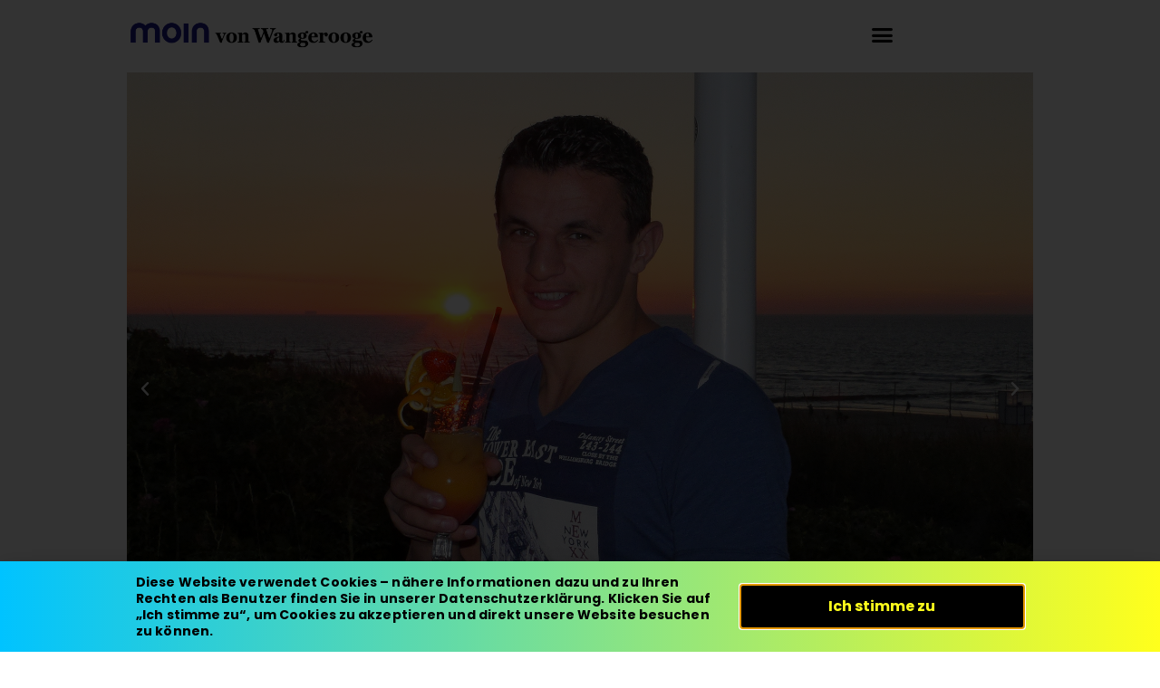

--- FILE ---
content_type: text/html; charset=UTF-8
request_url: https://www.moin-von-wangerooge.de/weltmeisterlich-06-2020/
body_size: 12756
content:
<!doctype html>
<html lang="de">
<head>
	<meta charset="UTF-8">
	<meta name="viewport" content="width=device-width, initial-scale=1">
	<link rel="profile" href="https://gmpg.org/xfn/11">
	<title>Weltmeisterlich &#8211; Moin von Wangerooge</title>
<meta name='robots' content='max-image-preview:large' />
	<style>img:is([sizes="auto" i], [sizes^="auto," i]) { contain-intrinsic-size: 3000px 1500px }</style>
	<link rel="alternate" type="application/rss+xml" title="Moin von Wangerooge &raquo; Feed" href="https://www.moin-von-wangerooge.de/feed/" />
<link rel="alternate" type="application/rss+xml" title="Moin von Wangerooge &raquo; Kommentar-Feed" href="https://www.moin-von-wangerooge.de/comments/feed/" />
<script>
window._wpemojiSettings = {"baseUrl":"https:\/\/s.w.org\/images\/core\/emoji\/15.0.3\/72x72\/","ext":".png","svgUrl":"https:\/\/s.w.org\/images\/core\/emoji\/15.0.3\/svg\/","svgExt":".svg","source":{"concatemoji":"https:\/\/www.moin-von-wangerooge.de\/wp-includes\/js\/wp-emoji-release.min.js?ver=6.7.4"}};
/*! This file is auto-generated */
!function(i,n){var o,s,e;function c(e){try{var t={supportTests:e,timestamp:(new Date).valueOf()};sessionStorage.setItem(o,JSON.stringify(t))}catch(e){}}function p(e,t,n){e.clearRect(0,0,e.canvas.width,e.canvas.height),e.fillText(t,0,0);var t=new Uint32Array(e.getImageData(0,0,e.canvas.width,e.canvas.height).data),r=(e.clearRect(0,0,e.canvas.width,e.canvas.height),e.fillText(n,0,0),new Uint32Array(e.getImageData(0,0,e.canvas.width,e.canvas.height).data));return t.every(function(e,t){return e===r[t]})}function u(e,t,n){switch(t){case"flag":return n(e,"\ud83c\udff3\ufe0f\u200d\u26a7\ufe0f","\ud83c\udff3\ufe0f\u200b\u26a7\ufe0f")?!1:!n(e,"\ud83c\uddfa\ud83c\uddf3","\ud83c\uddfa\u200b\ud83c\uddf3")&&!n(e,"\ud83c\udff4\udb40\udc67\udb40\udc62\udb40\udc65\udb40\udc6e\udb40\udc67\udb40\udc7f","\ud83c\udff4\u200b\udb40\udc67\u200b\udb40\udc62\u200b\udb40\udc65\u200b\udb40\udc6e\u200b\udb40\udc67\u200b\udb40\udc7f");case"emoji":return!n(e,"\ud83d\udc26\u200d\u2b1b","\ud83d\udc26\u200b\u2b1b")}return!1}function f(e,t,n){var r="undefined"!=typeof WorkerGlobalScope&&self instanceof WorkerGlobalScope?new OffscreenCanvas(300,150):i.createElement("canvas"),a=r.getContext("2d",{willReadFrequently:!0}),o=(a.textBaseline="top",a.font="600 32px Arial",{});return e.forEach(function(e){o[e]=t(a,e,n)}),o}function t(e){var t=i.createElement("script");t.src=e,t.defer=!0,i.head.appendChild(t)}"undefined"!=typeof Promise&&(o="wpEmojiSettingsSupports",s=["flag","emoji"],n.supports={everything:!0,everythingExceptFlag:!0},e=new Promise(function(e){i.addEventListener("DOMContentLoaded",e,{once:!0})}),new Promise(function(t){var n=function(){try{var e=JSON.parse(sessionStorage.getItem(o));if("object"==typeof e&&"number"==typeof e.timestamp&&(new Date).valueOf()<e.timestamp+604800&&"object"==typeof e.supportTests)return e.supportTests}catch(e){}return null}();if(!n){if("undefined"!=typeof Worker&&"undefined"!=typeof OffscreenCanvas&&"undefined"!=typeof URL&&URL.createObjectURL&&"undefined"!=typeof Blob)try{var e="postMessage("+f.toString()+"("+[JSON.stringify(s),u.toString(),p.toString()].join(",")+"));",r=new Blob([e],{type:"text/javascript"}),a=new Worker(URL.createObjectURL(r),{name:"wpTestEmojiSupports"});return void(a.onmessage=function(e){c(n=e.data),a.terminate(),t(n)})}catch(e){}c(n=f(s,u,p))}t(n)}).then(function(e){for(var t in e)n.supports[t]=e[t],n.supports.everything=n.supports.everything&&n.supports[t],"flag"!==t&&(n.supports.everythingExceptFlag=n.supports.everythingExceptFlag&&n.supports[t]);n.supports.everythingExceptFlag=n.supports.everythingExceptFlag&&!n.supports.flag,n.DOMReady=!1,n.readyCallback=function(){n.DOMReady=!0}}).then(function(){return e}).then(function(){var e;n.supports.everything||(n.readyCallback(),(e=n.source||{}).concatemoji?t(e.concatemoji):e.wpemoji&&e.twemoji&&(t(e.twemoji),t(e.wpemoji)))}))}((window,document),window._wpemojiSettings);
</script>
<style id='wp-emoji-styles-inline-css'>

	img.wp-smiley, img.emoji {
		display: inline !important;
		border: none !important;
		box-shadow: none !important;
		height: 1em !important;
		width: 1em !important;
		margin: 0 0.07em !important;
		vertical-align: -0.1em !important;
		background: none !important;
		padding: 0 !important;
	}
</style>
<style id='global-styles-inline-css'>
:root{--wp--preset--aspect-ratio--square: 1;--wp--preset--aspect-ratio--4-3: 4/3;--wp--preset--aspect-ratio--3-4: 3/4;--wp--preset--aspect-ratio--3-2: 3/2;--wp--preset--aspect-ratio--2-3: 2/3;--wp--preset--aspect-ratio--16-9: 16/9;--wp--preset--aspect-ratio--9-16: 9/16;--wp--preset--color--black: #000000;--wp--preset--color--cyan-bluish-gray: #abb8c3;--wp--preset--color--white: #ffffff;--wp--preset--color--pale-pink: #f78da7;--wp--preset--color--vivid-red: #cf2e2e;--wp--preset--color--luminous-vivid-orange: #ff6900;--wp--preset--color--luminous-vivid-amber: #fcb900;--wp--preset--color--light-green-cyan: #7bdcb5;--wp--preset--color--vivid-green-cyan: #00d084;--wp--preset--color--pale-cyan-blue: #8ed1fc;--wp--preset--color--vivid-cyan-blue: #0693e3;--wp--preset--color--vivid-purple: #9b51e0;--wp--preset--gradient--vivid-cyan-blue-to-vivid-purple: linear-gradient(135deg,rgba(6,147,227,1) 0%,rgb(155,81,224) 100%);--wp--preset--gradient--light-green-cyan-to-vivid-green-cyan: linear-gradient(135deg,rgb(122,220,180) 0%,rgb(0,208,130) 100%);--wp--preset--gradient--luminous-vivid-amber-to-luminous-vivid-orange: linear-gradient(135deg,rgba(252,185,0,1) 0%,rgba(255,105,0,1) 100%);--wp--preset--gradient--luminous-vivid-orange-to-vivid-red: linear-gradient(135deg,rgba(255,105,0,1) 0%,rgb(207,46,46) 100%);--wp--preset--gradient--very-light-gray-to-cyan-bluish-gray: linear-gradient(135deg,rgb(238,238,238) 0%,rgb(169,184,195) 100%);--wp--preset--gradient--cool-to-warm-spectrum: linear-gradient(135deg,rgb(74,234,220) 0%,rgb(151,120,209) 20%,rgb(207,42,186) 40%,rgb(238,44,130) 60%,rgb(251,105,98) 80%,rgb(254,248,76) 100%);--wp--preset--gradient--blush-light-purple: linear-gradient(135deg,rgb(255,206,236) 0%,rgb(152,150,240) 100%);--wp--preset--gradient--blush-bordeaux: linear-gradient(135deg,rgb(254,205,165) 0%,rgb(254,45,45) 50%,rgb(107,0,62) 100%);--wp--preset--gradient--luminous-dusk: linear-gradient(135deg,rgb(255,203,112) 0%,rgb(199,81,192) 50%,rgb(65,88,208) 100%);--wp--preset--gradient--pale-ocean: linear-gradient(135deg,rgb(255,245,203) 0%,rgb(182,227,212) 50%,rgb(51,167,181) 100%);--wp--preset--gradient--electric-grass: linear-gradient(135deg,rgb(202,248,128) 0%,rgb(113,206,126) 100%);--wp--preset--gradient--midnight: linear-gradient(135deg,rgb(2,3,129) 0%,rgb(40,116,252) 100%);--wp--preset--font-size--small: 13px;--wp--preset--font-size--medium: 20px;--wp--preset--font-size--large: 36px;--wp--preset--font-size--x-large: 42px;--wp--preset--spacing--20: 0.44rem;--wp--preset--spacing--30: 0.67rem;--wp--preset--spacing--40: 1rem;--wp--preset--spacing--50: 1.5rem;--wp--preset--spacing--60: 2.25rem;--wp--preset--spacing--70: 3.38rem;--wp--preset--spacing--80: 5.06rem;--wp--preset--shadow--natural: 6px 6px 9px rgba(0, 0, 0, 0.2);--wp--preset--shadow--deep: 12px 12px 50px rgba(0, 0, 0, 0.4);--wp--preset--shadow--sharp: 6px 6px 0px rgba(0, 0, 0, 0.2);--wp--preset--shadow--outlined: 6px 6px 0px -3px rgba(255, 255, 255, 1), 6px 6px rgba(0, 0, 0, 1);--wp--preset--shadow--crisp: 6px 6px 0px rgba(0, 0, 0, 1);}:root { --wp--style--global--content-size: 800px;--wp--style--global--wide-size: 1200px; }:where(body) { margin: 0; }.wp-site-blocks > .alignleft { float: left; margin-right: 2em; }.wp-site-blocks > .alignright { float: right; margin-left: 2em; }.wp-site-blocks > .aligncenter { justify-content: center; margin-left: auto; margin-right: auto; }:where(.wp-site-blocks) > * { margin-block-start: 24px; margin-block-end: 0; }:where(.wp-site-blocks) > :first-child { margin-block-start: 0; }:where(.wp-site-blocks) > :last-child { margin-block-end: 0; }:root { --wp--style--block-gap: 24px; }:root :where(.is-layout-flow) > :first-child{margin-block-start: 0;}:root :where(.is-layout-flow) > :last-child{margin-block-end: 0;}:root :where(.is-layout-flow) > *{margin-block-start: 24px;margin-block-end: 0;}:root :where(.is-layout-constrained) > :first-child{margin-block-start: 0;}:root :where(.is-layout-constrained) > :last-child{margin-block-end: 0;}:root :where(.is-layout-constrained) > *{margin-block-start: 24px;margin-block-end: 0;}:root :where(.is-layout-flex){gap: 24px;}:root :where(.is-layout-grid){gap: 24px;}.is-layout-flow > .alignleft{float: left;margin-inline-start: 0;margin-inline-end: 2em;}.is-layout-flow > .alignright{float: right;margin-inline-start: 2em;margin-inline-end: 0;}.is-layout-flow > .aligncenter{margin-left: auto !important;margin-right: auto !important;}.is-layout-constrained > .alignleft{float: left;margin-inline-start: 0;margin-inline-end: 2em;}.is-layout-constrained > .alignright{float: right;margin-inline-start: 2em;margin-inline-end: 0;}.is-layout-constrained > .aligncenter{margin-left: auto !important;margin-right: auto !important;}.is-layout-constrained > :where(:not(.alignleft):not(.alignright):not(.alignfull)){max-width: var(--wp--style--global--content-size);margin-left: auto !important;margin-right: auto !important;}.is-layout-constrained > .alignwide{max-width: var(--wp--style--global--wide-size);}body .is-layout-flex{display: flex;}.is-layout-flex{flex-wrap: wrap;align-items: center;}.is-layout-flex > :is(*, div){margin: 0;}body .is-layout-grid{display: grid;}.is-layout-grid > :is(*, div){margin: 0;}body{padding-top: 0px;padding-right: 0px;padding-bottom: 0px;padding-left: 0px;}a:where(:not(.wp-element-button)){text-decoration: underline;}:root :where(.wp-element-button, .wp-block-button__link){background-color: #32373c;border-width: 0;color: #fff;font-family: inherit;font-size: inherit;line-height: inherit;padding: calc(0.667em + 2px) calc(1.333em + 2px);text-decoration: none;}.has-black-color{color: var(--wp--preset--color--black) !important;}.has-cyan-bluish-gray-color{color: var(--wp--preset--color--cyan-bluish-gray) !important;}.has-white-color{color: var(--wp--preset--color--white) !important;}.has-pale-pink-color{color: var(--wp--preset--color--pale-pink) !important;}.has-vivid-red-color{color: var(--wp--preset--color--vivid-red) !important;}.has-luminous-vivid-orange-color{color: var(--wp--preset--color--luminous-vivid-orange) !important;}.has-luminous-vivid-amber-color{color: var(--wp--preset--color--luminous-vivid-amber) !important;}.has-light-green-cyan-color{color: var(--wp--preset--color--light-green-cyan) !important;}.has-vivid-green-cyan-color{color: var(--wp--preset--color--vivid-green-cyan) !important;}.has-pale-cyan-blue-color{color: var(--wp--preset--color--pale-cyan-blue) !important;}.has-vivid-cyan-blue-color{color: var(--wp--preset--color--vivid-cyan-blue) !important;}.has-vivid-purple-color{color: var(--wp--preset--color--vivid-purple) !important;}.has-black-background-color{background-color: var(--wp--preset--color--black) !important;}.has-cyan-bluish-gray-background-color{background-color: var(--wp--preset--color--cyan-bluish-gray) !important;}.has-white-background-color{background-color: var(--wp--preset--color--white) !important;}.has-pale-pink-background-color{background-color: var(--wp--preset--color--pale-pink) !important;}.has-vivid-red-background-color{background-color: var(--wp--preset--color--vivid-red) !important;}.has-luminous-vivid-orange-background-color{background-color: var(--wp--preset--color--luminous-vivid-orange) !important;}.has-luminous-vivid-amber-background-color{background-color: var(--wp--preset--color--luminous-vivid-amber) !important;}.has-light-green-cyan-background-color{background-color: var(--wp--preset--color--light-green-cyan) !important;}.has-vivid-green-cyan-background-color{background-color: var(--wp--preset--color--vivid-green-cyan) !important;}.has-pale-cyan-blue-background-color{background-color: var(--wp--preset--color--pale-cyan-blue) !important;}.has-vivid-cyan-blue-background-color{background-color: var(--wp--preset--color--vivid-cyan-blue) !important;}.has-vivid-purple-background-color{background-color: var(--wp--preset--color--vivid-purple) !important;}.has-black-border-color{border-color: var(--wp--preset--color--black) !important;}.has-cyan-bluish-gray-border-color{border-color: var(--wp--preset--color--cyan-bluish-gray) !important;}.has-white-border-color{border-color: var(--wp--preset--color--white) !important;}.has-pale-pink-border-color{border-color: var(--wp--preset--color--pale-pink) !important;}.has-vivid-red-border-color{border-color: var(--wp--preset--color--vivid-red) !important;}.has-luminous-vivid-orange-border-color{border-color: var(--wp--preset--color--luminous-vivid-orange) !important;}.has-luminous-vivid-amber-border-color{border-color: var(--wp--preset--color--luminous-vivid-amber) !important;}.has-light-green-cyan-border-color{border-color: var(--wp--preset--color--light-green-cyan) !important;}.has-vivid-green-cyan-border-color{border-color: var(--wp--preset--color--vivid-green-cyan) !important;}.has-pale-cyan-blue-border-color{border-color: var(--wp--preset--color--pale-cyan-blue) !important;}.has-vivid-cyan-blue-border-color{border-color: var(--wp--preset--color--vivid-cyan-blue) !important;}.has-vivid-purple-border-color{border-color: var(--wp--preset--color--vivid-purple) !important;}.has-vivid-cyan-blue-to-vivid-purple-gradient-background{background: var(--wp--preset--gradient--vivid-cyan-blue-to-vivid-purple) !important;}.has-light-green-cyan-to-vivid-green-cyan-gradient-background{background: var(--wp--preset--gradient--light-green-cyan-to-vivid-green-cyan) !important;}.has-luminous-vivid-amber-to-luminous-vivid-orange-gradient-background{background: var(--wp--preset--gradient--luminous-vivid-amber-to-luminous-vivid-orange) !important;}.has-luminous-vivid-orange-to-vivid-red-gradient-background{background: var(--wp--preset--gradient--luminous-vivid-orange-to-vivid-red) !important;}.has-very-light-gray-to-cyan-bluish-gray-gradient-background{background: var(--wp--preset--gradient--very-light-gray-to-cyan-bluish-gray) !important;}.has-cool-to-warm-spectrum-gradient-background{background: var(--wp--preset--gradient--cool-to-warm-spectrum) !important;}.has-blush-light-purple-gradient-background{background: var(--wp--preset--gradient--blush-light-purple) !important;}.has-blush-bordeaux-gradient-background{background: var(--wp--preset--gradient--blush-bordeaux) !important;}.has-luminous-dusk-gradient-background{background: var(--wp--preset--gradient--luminous-dusk) !important;}.has-pale-ocean-gradient-background{background: var(--wp--preset--gradient--pale-ocean) !important;}.has-electric-grass-gradient-background{background: var(--wp--preset--gradient--electric-grass) !important;}.has-midnight-gradient-background{background: var(--wp--preset--gradient--midnight) !important;}.has-small-font-size{font-size: var(--wp--preset--font-size--small) !important;}.has-medium-font-size{font-size: var(--wp--preset--font-size--medium) !important;}.has-large-font-size{font-size: var(--wp--preset--font-size--large) !important;}.has-x-large-font-size{font-size: var(--wp--preset--font-size--x-large) !important;}
:root :where(.wp-block-pullquote){font-size: 1.5em;line-height: 1.6;}
</style>
<link rel='stylesheet' id='spreadplugin-css' href='https://www.moin-von-wangerooge.de/wp-content/plugins/wp-spreadplugin/css/spreadplugin.css?ver=6.7.4' media='all' />
<link rel='stylesheet' id='magnific_popup_css-css' href='https://www.moin-von-wangerooge.de/wp-content/plugins/wp-spreadplugin/css/magnific-popup.css?ver=6.7.4' media='all' />
<link rel='stylesheet' id='hello-elementor-css' href='https://www.moin-von-wangerooge.de/wp-content/themes/hello-elementor/style.min.css?ver=3.2.1' media='all' />
<link rel='stylesheet' id='hello-elementor-theme-style-css' href='https://www.moin-von-wangerooge.de/wp-content/themes/hello-elementor/theme.min.css?ver=3.2.1' media='all' />
<link rel='stylesheet' id='hello-elementor-header-footer-css' href='https://www.moin-von-wangerooge.de/wp-content/themes/hello-elementor/header-footer.min.css?ver=3.2.1' media='all' />
<link rel='stylesheet' id='elementor-frontend-css' href='https://www.moin-von-wangerooge.de/wp-content/plugins/elementor/assets/css/frontend.min.css?ver=3.27.2' media='all' />
<link rel='stylesheet' id='widget-image-css' href='https://www.moin-von-wangerooge.de/wp-content/plugins/elementor/assets/css/widget-image.min.css?ver=3.27.2' media='all' />
<link rel='stylesheet' id='widget-nav-menu-css' href='https://www.moin-von-wangerooge.de/wp-content/plugins/elementor-pro/assets/css/widget-nav-menu.min.css?ver=3.27.1' media='all' />
<link rel='stylesheet' id='widget-heading-css' href='https://www.moin-von-wangerooge.de/wp-content/plugins/elementor/assets/css/widget-heading.min.css?ver=3.27.2' media='all' />
<link rel='stylesheet' id='e-popup-css' href='https://www.moin-von-wangerooge.de/wp-content/plugins/elementor-pro/assets/css/conditionals/popup.min.css?ver=3.27.1' media='all' />
<link rel='stylesheet' id='elementor-icons-css' href='https://www.moin-von-wangerooge.de/wp-content/plugins/elementor/assets/lib/eicons/css/elementor-icons.min.css?ver=5.35.0' media='all' />
<link rel='stylesheet' id='elementor-post-409-css' href='https://www.moin-von-wangerooge.de/wp-content/uploads/elementor/css/post-409.css?ver=1738080671' media='all' />
<link rel='stylesheet' id='swiper-css' href='https://www.moin-von-wangerooge.de/wp-content/plugins/elementor/assets/lib/swiper/v8/css/swiper.min.css?ver=8.4.5' media='all' />
<link rel='stylesheet' id='e-swiper-css' href='https://www.moin-von-wangerooge.de/wp-content/plugins/elementor/assets/css/conditionals/e-swiper.min.css?ver=3.27.2' media='all' />
<link rel='stylesheet' id='widget-slides-css' href='https://www.moin-von-wangerooge.de/wp-content/plugins/elementor-pro/assets/css/widget-slides.min.css?ver=3.27.1' media='all' />
<link rel='stylesheet' id='widget-divider-css' href='https://www.moin-von-wangerooge.de/wp-content/plugins/elementor/assets/css/widget-divider.min.css?ver=3.27.2' media='all' />
<link rel='stylesheet' id='widget-text-editor-css' href='https://www.moin-von-wangerooge.de/wp-content/plugins/elementor/assets/css/widget-text-editor.min.css?ver=3.27.2' media='all' />
<link rel='stylesheet' id='widget-social-css' href='https://www.moin-von-wangerooge.de/wp-content/plugins/elementor-pro/assets/css/widget-social.min.css?ver=3.27.1' media='all' />
<link rel='stylesheet' id='widget-social-icons-css' href='https://www.moin-von-wangerooge.de/wp-content/plugins/elementor/assets/css/widget-social-icons.min.css?ver=3.27.2' media='all' />
<link rel='stylesheet' id='e-apple-webkit-css' href='https://www.moin-von-wangerooge.de/wp-content/plugins/elementor/assets/css/conditionals/apple-webkit.min.css?ver=3.27.2' media='all' />
<link rel='stylesheet' id='elementor-post-1578-css' href='https://www.moin-von-wangerooge.de/wp-content/uploads/elementor/css/post-1578.css?ver=1738083328' media='all' />
<link rel='stylesheet' id='elementor-post-934-css' href='https://www.moin-von-wangerooge.de/wp-content/uploads/elementor/css/post-934.css?ver=1738080672' media='all' />
<link rel='stylesheet' id='elementor-post-576-css' href='https://www.moin-von-wangerooge.de/wp-content/uploads/elementor/css/post-576.css?ver=1738080672' media='all' />
<link rel='stylesheet' id='google-fonts-1-css' href='https://fonts.googleapis.com/css?family=Poppins%3A100%2C100italic%2C200%2C200italic%2C300%2C300italic%2C400%2C400italic%2C500%2C500italic%2C600%2C600italic%2C700%2C700italic%2C800%2C800italic%2C900%2C900italic%7CCrimson+Pro%3A100%2C100italic%2C200%2C200italic%2C300%2C300italic%2C400%2C400italic%2C500%2C500italic%2C600%2C600italic%2C700%2C700italic%2C800%2C800italic%2C900%2C900italic&#038;display=auto&#038;ver=6.7.4' media='all' />
<link rel='stylesheet' id='elementor-icons-shared-0-css' href='https://www.moin-von-wangerooge.de/wp-content/plugins/elementor/assets/lib/font-awesome/css/fontawesome.min.css?ver=5.15.3' media='all' />
<link rel='stylesheet' id='elementor-icons-fa-brands-css' href='https://www.moin-von-wangerooge.de/wp-content/plugins/elementor/assets/lib/font-awesome/css/brands.min.css?ver=5.15.3' media='all' />
<link rel='stylesheet' id='elementor-icons-fa-solid-css' href='https://www.moin-von-wangerooge.de/wp-content/plugins/elementor/assets/lib/font-awesome/css/solid.min.css?ver=5.15.3' media='all' />
<link rel="preconnect" href="https://fonts.gstatic.com/" crossorigin><script src="https://www.moin-von-wangerooge.de/wp-includes/js/jquery/jquery.min.js?ver=3.7.1" id="jquery-core-js"></script>
<script src="https://www.moin-von-wangerooge.de/wp-includes/js/jquery/jquery-migrate.min.js?ver=3.4.1" id="jquery-migrate-js"></script>
<script src="https://www.moin-von-wangerooge.de/wp-content/plugins/wp-spreadplugin/js/jquery.infinitescroll.min.js?ver=6.7.4" id="infinite_scroll-js"></script>
<script src="https://www.moin-von-wangerooge.de/wp-content/plugins/wp-spreadplugin/js/jquery.magnific-popup.min.js?ver=6.7.4" id="magnific_popup-js"></script>
<script src="https://www.moin-von-wangerooge.de/wp-content/plugins/wp-spreadplugin/js/jquery.elevateZoom-2.5.5.min.js?ver=6.7.4" id="zoom-js"></script>
<script src="https://www.moin-von-wangerooge.de/wp-content/plugins/wp-spreadplugin/js/jquery.lazyload.min.js?ver=6.7.4" id="lazyload-js"></script>
<script src="https://www.moin-von-wangerooge.de/wp-content/plugins/wp-spreadplugin/js/isotope.pkgd.min.js?ver=6.7.4" id="isotope-js"></script>
<script id="spreadplugin-js-extra">
var ajax_object = {"textHideDesc":"Verstecke Artikelbeschreibung","textShowDesc":"Zeige Artikelbeschreibung","textProdHideDesc":"Verstecke Produktbeschreibung","textProdShowDesc":"Zeige Produktbeschreibung","loadingImage":"https:\/\/www.moin-von-wangerooge.de\/wp-content\/plugins\/wp-spreadplugin\/img\/loading.gif","loadingMessage":"L\u00e4dt\u2026","loadingFinishedMessage":"Keine weiteren Artikel verf\u00fcgbar","pageLink":"https:\/\/www.moin-von-wangerooge.de\/weltmeisterlich-06-2020\/","pageCheckoutUseIframe":"0","textButtonAdd":"In den Warenkorb","textButtonAdded":"F\u00fcge ein...","textButtonFailed":"Hinzuf\u00fcgen fehlgeschlagen","ajaxLocation":"https:\/\/www.moin-von-wangerooge.de\/wp-admin\/admin-ajax.php?pageid=1578&nonce=02cfe786ca","infiniteScroll":"1","lazyLoad":"1","zoomConfig":{"zoomType":"lens","lensShape":"round","lensSize":150},"zoomActivated":"0","designerShopId":"100493925","designerTargetId":"spreadplugin-designer","designerPlatform":"EU","designerLocale":"de_DE","designerWidth":"750","designerBasketId":"","prettyUrl":"1","imagesize":"280","cssSketchomatLocation":"https:\/\/www.moin-von-wangerooge.de\/wp-content\/plugins\/wp-spreadplugin\/css\/spreadplugin-sketchomat-inline.css","openBasketOnAdd":"0"};
</script>
<script src="https://www.moin-von-wangerooge.de/wp-content/plugins/wp-spreadplugin/js/spreadplugin.min.js?ver=6.7.4" id="spreadplugin-js"></script>
<link rel="https://api.w.org/" href="https://www.moin-von-wangerooge.de/wp-json/" /><link rel="alternate" title="JSON" type="application/json" href="https://www.moin-von-wangerooge.de/wp-json/wp/v2/pages/1578" /><link rel="EditURI" type="application/rsd+xml" title="RSD" href="https://www.moin-von-wangerooge.de/xmlrpc.php?rsd" />
<meta name="generator" content="WordPress 6.7.4" />
<link rel="canonical" href="https://www.moin-von-wangerooge.de/weltmeisterlich-06-2020/" />
<link rel='shortlink' href='https://www.moin-von-wangerooge.de/?p=1578' />
<link rel="alternate" title="oEmbed (JSON)" type="application/json+oembed" href="https://www.moin-von-wangerooge.de/wp-json/oembed/1.0/embed?url=https%3A%2F%2Fwww.moin-von-wangerooge.de%2Fweltmeisterlich-06-2020%2F" />
<link rel="alternate" title="oEmbed (XML)" type="text/xml+oembed" href="https://www.moin-von-wangerooge.de/wp-json/oembed/1.0/embed?url=https%3A%2F%2Fwww.moin-von-wangerooge.de%2Fweltmeisterlich-06-2020%2F&#038;format=xml" />
		<script>
			document.documentElement.className = document.documentElement.className.replace('no-js', 'js');
		</script>
				<style>
			.no-js img.lazyload {
				display: none;
			}

			figure.wp-block-image img.lazyloading {
				min-width: 150px;
			}

						.lazyload, .lazyloading {
				opacity: 0;
			}

			.lazyloaded {
				opacity: 1;
				transition: opacity 400ms;
				transition-delay: 0ms;
			}

					</style>
		<meta name="generator" content="Elementor 3.27.2; features: additional_custom_breakpoints; settings: css_print_method-external, google_font-enabled, font_display-auto">
			<style>
				.e-con.e-parent:nth-of-type(n+4):not(.e-lazyloaded):not(.e-no-lazyload),
				.e-con.e-parent:nth-of-type(n+4):not(.e-lazyloaded):not(.e-no-lazyload) * {
					background-image: none !important;
				}
				@media screen and (max-height: 1024px) {
					.e-con.e-parent:nth-of-type(n+3):not(.e-lazyloaded):not(.e-no-lazyload),
					.e-con.e-parent:nth-of-type(n+3):not(.e-lazyloaded):not(.e-no-lazyload) * {
						background-image: none !important;
					}
				}
				@media screen and (max-height: 640px) {
					.e-con.e-parent:nth-of-type(n+2):not(.e-lazyloaded):not(.e-no-lazyload),
					.e-con.e-parent:nth-of-type(n+2):not(.e-lazyloaded):not(.e-no-lazyload) * {
						background-image: none !important;
					}
				}
			</style>
			</head>
<body class="page-template-default page page-id-1578 wp-embed-responsive elementor-default elementor-kit-409 elementor-page elementor-page-1578">


<a class="skip-link screen-reader-text" href="#content">Zum Inhalt wechseln</a>

		<div data-elementor-type="header" data-elementor-id="934" class="elementor elementor-934 elementor-location-header" data-elementor-post-type="elementor_library">
					<header class="elementor-section elementor-top-section elementor-element elementor-element-6acb6107 elementor-section-content-middle elementor-section-boxed elementor-section-height-default elementor-section-height-default" data-id="6acb6107" data-element_type="section" data-settings="{&quot;background_background&quot;:&quot;classic&quot;}">
						<div class="elementor-container elementor-column-gap-no">
					<div class="elementor-column elementor-col-66 elementor-top-column elementor-element elementor-element-3f814898" data-id="3f814898" data-element_type="column">
			<div class="elementor-widget-wrap elementor-element-populated">
						<div class="elementor-element elementor-element-5174eda7 elementor-widget elementor-widget-image" data-id="5174eda7" data-element_type="widget" data-widget_type="image.default">
				<div class="elementor-widget-container">
																<a href="http://www.moin-von-wangerooge.de">
							<img fetchpriority="high" width="800" height="95" src="https://www.moin-von-wangerooge.de/wp-content/uploads/2020/06/MOIN-Logo_waagerecht_blue-black-1024x122.png" class="attachment-large size-large wp-image-1427" alt="" srcset="https://www.moin-von-wangerooge.de/wp-content/uploads/2020/06/MOIN-Logo_waagerecht_blue-black-1024x122.png 1024w, https://www.moin-von-wangerooge.de/wp-content/uploads/2020/06/MOIN-Logo_waagerecht_blue-black-300x36.png 300w, https://www.moin-von-wangerooge.de/wp-content/uploads/2020/06/MOIN-Logo_waagerecht_blue-black-768x92.png 768w, https://www.moin-von-wangerooge.de/wp-content/uploads/2020/06/MOIN-Logo_waagerecht_blue-black-1536x183.png 1536w, https://www.moin-von-wangerooge.de/wp-content/uploads/2020/06/MOIN-Logo_waagerecht_blue-black.png 1583w" sizes="(max-width: 800px) 100vw, 800px" />								</a>
															</div>
				</div>
					</div>
		</div>
				<div class="elementor-column elementor-col-33 elementor-top-column elementor-element elementor-element-69925ee2" data-id="69925ee2" data-element_type="column">
			<div class="elementor-widget-wrap elementor-element-populated">
						<div class="elementor-element elementor-element-b97cad7 elementor-nav-menu--stretch elementor-nav-menu__text-align-center elementor-nav-menu--toggle elementor-nav-menu--burger elementor-widget elementor-widget-nav-menu" data-id="b97cad7" data-element_type="widget" data-settings="{&quot;layout&quot;:&quot;dropdown&quot;,&quot;full_width&quot;:&quot;stretch&quot;,&quot;submenu_icon&quot;:{&quot;value&quot;:&quot;&lt;i class=\&quot;fas fa-caret-down\&quot;&gt;&lt;\/i&gt;&quot;,&quot;library&quot;:&quot;fa-solid&quot;},&quot;toggle&quot;:&quot;burger&quot;}" data-widget_type="nav-menu.default">
				<div class="elementor-widget-container">
							<div class="elementor-menu-toggle" role="button" tabindex="0" aria-label="Menü Umschalter" aria-expanded="false">
			<i aria-hidden="true" role="presentation" class="elementor-menu-toggle__icon--open eicon-menu-bar"></i><i aria-hidden="true" role="presentation" class="elementor-menu-toggle__icon--close eicon-close"></i>		</div>
					<nav class="elementor-nav-menu--dropdown elementor-nav-menu__container" aria-hidden="true">
				<ul id="menu-2-b97cad7" class="elementor-nav-menu"><li class="menu-item menu-item-type-custom menu-item-object-custom menu-item-home menu-item-853"><a href="http://www.moin-von-wangerooge.de" class="elementor-item" tabindex="-1">Home</a></li>
<li class="menu-item menu-item-type-post_type menu-item-object-page menu-item-1672"><a href="https://www.moin-von-wangerooge.de/abo/" class="elementor-item" tabindex="-1">Abo</a></li>
<li class="menu-item menu-item-type-post_type menu-item-object-page menu-item-765"><a href="https://www.moin-von-wangerooge.de/impressum-2/" class="elementor-item" tabindex="-1">Impressum + Kontakt</a></li>
<li class="menu-item menu-item-type-post_type menu-item-object-page menu-item-1040"><a href="https://www.moin-von-wangerooge.de/shop/" class="elementor-item" tabindex="-1">Shop</a></li>
<li class="menu-item menu-item-type-post_type menu-item-object-page menu-item-631"><a href="https://www.moin-von-wangerooge.de/mediadaten/" class="elementor-item" tabindex="-1">Mediadaten</a></li>
<li class="menu-item menu-item-type-post_type menu-item-object-page menu-item-704"><a href="https://www.moin-von-wangerooge.de/datenschutz/" class="elementor-item" tabindex="-1">Datenschutz</a></li>
</ul>			</nav>
						</div>
				</div>
					</div>
		</div>
					</div>
		</header>
				</div>
		
<main id="content" class="site-main post-1578 page type-page status-publish hentry">

	
	<div class="page-content">
				<div data-elementor-type="wp-page" data-elementor-id="1578" class="elementor elementor-1578" data-elementor-post-type="page">
						<section class="elementor-section elementor-top-section elementor-element elementor-element-32f8181 elementor-section-height-min-height elementor-section-boxed elementor-section-height-default elementor-section-items-middle" data-id="32f8181" data-element_type="section">
						<div class="elementor-container elementor-column-gap-default">
					<div class="elementor-column elementor-col-100 elementor-top-column elementor-element elementor-element-318732a" data-id="318732a" data-element_type="column">
			<div class="elementor-widget-wrap elementor-element-populated">
						<div class="elementor-element elementor-element-41708e8 elementor--h-position-center elementor--v-position-middle elementor-arrows-position-inside elementor-widget elementor-widget-slides" data-id="41708e8" data-element_type="widget" data-settings="{&quot;navigation&quot;:&quot;arrows&quot;,&quot;autoplay_speed&quot;:7000,&quot;autoplay&quot;:&quot;yes&quot;,&quot;pause_on_hover&quot;:&quot;yes&quot;,&quot;pause_on_interaction&quot;:&quot;yes&quot;,&quot;infinite&quot;:&quot;yes&quot;,&quot;transition&quot;:&quot;slide&quot;,&quot;transition_speed&quot;:500}" data-widget_type="slides.default">
				<div class="elementor-widget-container">
									<div class="elementor-swiper">
					<div class="elementor-slides-wrapper elementor-main-swiper swiper" role="region" aria-roledescription="carousel" aria-label="Slider" dir="ltr" data-animation="">
				<div class="swiper-wrapper elementor-slides">
										<div class="elementor-repeater-item-12eca2c swiper-slide" role="group" aria-roledescription="slide"><div class="swiper-slide-bg" role="img"></div><div class="swiper-slide-inner" ><div class="swiper-slide-contents"></div></div></div><div class="elementor-repeater-item-5b473aa swiper-slide" role="group" aria-roledescription="slide"><div class="swiper-slide-bg" role="img"></div><div class="swiper-slide-inner" ><div class="swiper-slide-contents"></div></div></div><div class="elementor-repeater-item-143a8ad swiper-slide" role="group" aria-roledescription="slide"><div class="swiper-slide-bg" role="img"></div><div class="swiper-slide-inner" ><div class="swiper-slide-contents"></div></div></div>				</div>
															<div class="elementor-swiper-button elementor-swiper-button-prev" role="button" tabindex="0" aria-label="Vorheriger Slide">
							<i aria-hidden="true" class="eicon-chevron-left"></i>						</div>
						<div class="elementor-swiper-button elementor-swiper-button-next" role="button" tabindex="0" aria-label="Nächster Slide">
							<i aria-hidden="true" class="eicon-chevron-right"></i>						</div>
																	</div>
				</div>
								</div>
				</div>
					</div>
		</div>
					</div>
		</section>
				<section class="elementor-section elementor-top-section elementor-element elementor-element-9c7394a elementor-section-boxed elementor-section-height-default elementor-section-height-default" data-id="9c7394a" data-element_type="section">
						<div class="elementor-container elementor-column-gap-default">
					<div class="elementor-column elementor-col-100 elementor-top-column elementor-element elementor-element-635c9ce" data-id="635c9ce" data-element_type="column">
			<div class="elementor-widget-wrap elementor-element-populated">
						<div class="elementor-element elementor-element-e16bc63 elementor-widget elementor-widget-heading" data-id="e16bc63" data-element_type="widget" data-widget_type="heading.default">
				<div class="elementor-widget-container">
					<h2 class="elementor-heading-title elementor-size-default">WELTMEISTERLICH</h2>				</div>
				</div>
					</div>
		</div>
					</div>
		</section>
				<section class="elementor-section elementor-top-section elementor-element elementor-element-4c7c63a elementor-section-boxed elementor-section-height-default elementor-section-height-default" data-id="4c7c63a" data-element_type="section">
						<div class="elementor-container elementor-column-gap-default">
					<div class="elementor-column elementor-col-100 elementor-top-column elementor-element elementor-element-59c5a78" data-id="59c5a78" data-element_type="column">
			<div class="elementor-widget-wrap elementor-element-populated">
						<div class="elementor-element elementor-element-c88789b elementor-widget elementor-widget-heading" data-id="c88789b" data-element_type="widget" data-widget_type="heading.default">
				<div class="elementor-widget-container">
					<h2 class="elementor-heading-title elementor-size-default">DIE RECHTE EINES FLÜCHTLINGS</h2>				</div>
				</div>
				<div class="elementor-element elementor-element-aa5d38d elementor-widget-divider--view-line elementor-widget elementor-widget-divider" data-id="aa5d38d" data-element_type="widget" data-widget_type="divider.default">
				<div class="elementor-widget-container">
							<div class="elementor-divider">
			<span class="elementor-divider-separator">
						</span>
		</div>
						</div>
				</div>
					</div>
		</div>
					</div>
		</section>
				<section class="elementor-section elementor-top-section elementor-element elementor-element-5b80e8b elementor-section-boxed elementor-section-height-default elementor-section-height-default" data-id="5b80e8b" data-element_type="section">
						<div class="elementor-container elementor-column-gap-default">
					<div class="elementor-column elementor-col-100 elementor-top-column elementor-element elementor-element-94bd272" data-id="94bd272" data-element_type="column">
			<div class="elementor-widget-wrap elementor-element-populated">
						<div class="elementor-element elementor-element-ee51dd5 elementor-widget elementor-widget-text-editor" data-id="ee51dd5" data-element_type="widget" data-widget_type="text-editor.default">
				<div class="elementor-widget-container">
									<p class="p1">Zweiter Sonnabend im Oktober auf Wangerooge. Ein denkwürdiger Tag. Die Kicker des TuS freuen sich über den ersten Punkt. 3:3 gegen Wilhelmshaven. Das Wetter zeigt sich von seiner herbstlichen Seite. Und am späten Abend schauen die zahlreichen Boxfans auf der Insel am Bildschirm zu, wie Robin Krasniqi (33) im WM-Kampf gegen Titelverteidiger Jürgen Brähmer für die Riesenüberraschung sorgt.</p>								</div>
				</div>
					</div>
		</div>
					</div>
		</section>
				<section class="elementor-section elementor-top-section elementor-element elementor-element-c86f17a elementor-section-boxed elementor-section-height-default elementor-section-height-default" data-id="c86f17a" data-element_type="section">
						<div class="elementor-container elementor-column-gap-default">
					<div class="elementor-column elementor-col-100 elementor-top-column elementor-element elementor-element-7236ce7" data-id="7236ce7" data-element_type="column">
			<div class="elementor-widget-wrap elementor-element-populated">
						<div class="elementor-element elementor-element-1fdf694 elementor-widget elementor-widget-heading" data-id="1fdf694" data-element_type="widget" data-widget_type="heading.default">
				<div class="elementor-widget-container">
					<h2 class="elementor-heading-title elementor-size-default">MOIN WINTER SPEZIAL 2020</h2>				</div>
				</div>
					</div>
		</div>
					</div>
		</section>
				<section class="elementor-section elementor-top-section elementor-element elementor-element-8133c84 elementor-section-boxed elementor-section-height-default elementor-section-height-default" data-id="8133c84" data-element_type="section">
						<div class="elementor-container elementor-column-gap-default">
					<div class="elementor-column elementor-col-100 elementor-top-column elementor-element elementor-element-81370f8" data-id="81370f8" data-element_type="column">
			<div class="elementor-widget-wrap elementor-element-populated">
						<div class="elementor-element elementor-element-c2d9098 elementor-drop-cap-yes elementor-drop-cap-view-default elementor-widget elementor-widget-text-editor" data-id="c2d9098" data-element_type="widget" data-settings="{&quot;drop_cap&quot;:&quot;yes&quot;}" data-widget_type="text-editor.default">
				<div class="elementor-widget-container">
									<p class="p1">»Ich bin Weltmeister«, schreit Robin Krasniqi immer wieder nach seinem K.o.-Schlag in der dritten Runde in die Kameras. 2000 Zuschauer in der Magdeburger Getek-Arena und Millionen an den Bildschirmen staunen über das schnelle Ende des Kampfes. Die meisten gönnen es dem sympathischen Boxer, der mit seiner krachenden Rechten den Favoriten auf die Bretter geschickt hat.</p><p class="p1">Eine Sensation. Robin Krasniqi am Ziel seiner Träume, von denen er dem Autor im Sommer vor sechs Jahren erzählt hat. Von seiner schweren Kinderzeit in ärmlichsten Verhältnissen in Albanien. Von seiner abenteuerlichen Flucht nach Deutschland, wo er mit seinen Eltern in Bayern eine neue Bleibe gefunden hat. »Mit 18 begann ein neues Leben, das alles andere als leicht war«, berichtete er.</p><p class="p1">Robin zeigte mit beim Plausch auf dem Wangerooger »Platz am Meer« seine rechte Faust. »Das ist meine stärkste Waffe«, grinste der Boxer mit der krummen Nase und prophezeite: »Ich will Weltmeister ­werden!«</p><p class="p1"><b>JETZT IST ER WELTMEISTER</b></p><p class="p1">Doch seit unserem Treffen 2013 auf der Insel und seinem Titelkampf im Oktober 2020 sind nicht nur sieben Jahre vergangen, sondern auch Zeiten mit sportlichen und privaten Niederschlägen. Robin hat sie abgeschüttelt wie eine lästige Fliege, aber nicht vergessen.</p><p class="p1">Robin war nicht alleine auf Wangerooge. An seiner Seite war stets die amtierende Miss Germany. Es war Liebe auf dem ersten Blick zwischen Robin Krasniqi und der vier Jahre jüngeren Carolin Noeding. Ein Traumpaar. Hand in Hand auf der ZE. Arm in Arm in den Dünen. Frühstück mit Horst Klemmer. Abendessen im »Kreta«. Das musste Liebe sein.</p><p class="p1">Mehr als ein Jahr schwebten der Boxer und die aus Hannover stammende Blondine auf »Wolke 7«. Sie hatten sich im März 2013 am Rande des WM-Kampfes von Wangerooge-Fan Arthur Abraham und Krasniqis Stallkollegen Robert Stieglitz in Magdeburg kennengelernt. Gleich mit seinem allerersten Flirtversuch hatte der in der Nähe von Augsburg beheimatete Boxer durchschlagenden Erfolg. Den Ex-Europameister im Halbschwergewicht hatte es voll erwischt: »Caro hat mich einfach umgehauen. Als ich sie das erste Mal sah, blieb mir die Luft weg – das ist mir beim Boxen noch nie passiert. Ich wusste sofort: Sie ist die Frau meines Lebens.«</p><p class="p1"><b>WIE EIN INSELMÄRCHEN</b></p><p class="p1">Beim einwöchigen Inselaufenthalt kamen sie sich noch näher. Denn auch die damalige Lehramtsstudentin, die in Hannover zweisprachig aufgewachsen ist (Vater aus Peru, Mutter aus Kolumbien), trafen Armors Pfeile mitten ins Herz. »Ich genieße es sehr, mit Robin zusammen zu sein. Ich habe einen Mann gefunden, der nicht eifersüchtig auf meine beruflichen Verpflichtungen ist. Er weiß, dass man hart arbeiten muss, um Erfolg zu haben«, gestand Deutschlands schönste Frau.</p><p class="p1">Alles schien perfekt. Doch das Liebespaar tanze nur knapp zwei Jahre durch den Ring des Lebens. Krasniqi gab dem Boxen den Vorrang »Ich hatte gemerkt, dass ich mein Boxerherz an sie verliere und auf dem besten Wege war, meine Ideale zu verraten.« Ja, das sportliche Ziel war in Gefahr geraten, während das Paar über Monate versuchte, die eigenen Karrieren und die Beziehung irgendwie unter einen Hut zu bekommen. »Es war sozusagen fünf vor Zwölf für meinen größten Traum, Weltmeister zu werden«, beschrieb der Profi seine innere Zerrissenheit.</p><p class="p1">Als die Freundschaft in die Brüche zu gehen drohte, kam noch einmal Unterstützung von Wangerooge. Miss-Macher Horst Klemmer finanzierte Carolins Reise nach London, wo Robin seinen ersten WM-Kampf bestreiten musste. Doch die Schöne brachte dem Boxer kein Glück. Auch die Pendelei zwischen dem Liebesnest in Hannover, dem Trainings-Gym in Magdeburg und dem Wohnort Bayern wurde immer mehr zu einer Belastungsprobe.</p><p class="p1">Krasniqi erinnert sich: »Uns ging es beiden nicht gut mit der Situation, wir hatten nur wenig Zeit für einander. Wir haben uns dann zusammengesetzt und über alles in Ruhe gesprochen. Caro und ich haben eingesehen, dass es schiefgehen wird, wenn wir gegen alle Vernunft weitermachen.« Folge: Sie zogen schweren Herzens einen Schlussstrich unter ihre Lovestory. »Es war die schwierigste Entscheidung meines Lebens. Aber wir wollten uns nicht gegenseitig wehtun und lieber auseinandergehen, wenn es am schönsten ist«, redete sich der neue Weltmeister damals ein, das Richtige getan zu haben. Caro war wohl die richtige Frau, aber zur falschen Zeit.</p><p class="p1">Im November 2020 denkt er nicht mehr über giebrochene Herzen nach. Robin hat längst eine neue Frau an der Seite, die ihm auch in Magdeburg die Daumen gedrückt hat. Und er ist mächtig stolz auf den WM-Gürtel, den er nach zwei bitteren Niederlagen endlich im Halbschwergewicht gewonnen hat.</p><p class="p1">Eine Miss verloren, aber als Flüchtling glaubte Robin immer an seine Rechte.</p>								</div>
				</div>
				<div class="elementor-element elementor-element-a807961 elementor-widget-divider--view-line elementor-widget elementor-widget-divider" data-id="a807961" data-element_type="widget" data-widget_type="divider.default">
				<div class="elementor-widget-container">
							<div class="elementor-divider">
			<span class="elementor-divider-separator">
						</span>
		</div>
						</div>
				</div>
				<div class="elementor-element elementor-element-4256f66 elementor-widget elementor-widget-heading" data-id="4256f66" data-element_type="widget" data-widget_type="heading.default">
				<div class="elementor-widget-container">
					<h2 class="elementor-heading-title elementor-size-default">Text: MANFRED OSENBERG</h2>				</div>
				</div>
				<div class="elementor-element elementor-element-9a5c7c6 elementor-widget elementor-widget-heading" data-id="9a5c7c6" data-element_type="widget" data-widget_type="heading.default">
				<div class="elementor-widget-container">
					<h2 class="elementor-heading-title elementor-size-default">Fotos: KLAUS SCHULTES</h2>				</div>
				</div>
				<div class="elementor-element elementor-element-b77d879 elementor-widget-divider--view-line elementor-widget elementor-widget-divider" data-id="b77d879" data-element_type="widget" data-widget_type="divider.default">
				<div class="elementor-widget-container">
							<div class="elementor-divider">
			<span class="elementor-divider-separator">
						</span>
		</div>
						</div>
				</div>
					</div>
		</div>
					</div>
		</section>
				<section class="elementor-section elementor-top-section elementor-element elementor-element-4ac822f elementor-section-boxed elementor-section-height-default elementor-section-height-default" data-id="4ac822f" data-element_type="section">
						<div class="elementor-container elementor-column-gap-default">
					<div class="elementor-column elementor-col-100 elementor-top-column elementor-element elementor-element-e360912" data-id="e360912" data-element_type="column">
			<div class="elementor-widget-wrap elementor-element-populated">
						<div class="elementor-element elementor-element-14fca37 elementor-widget elementor-widget-facebook-button" data-id="14fca37" data-element_type="widget" data-widget_type="facebook-button.default">
				<div class="elementor-widget-container">
							<div data-layout="standard" data-colorscheme="light" data-size="small" data-show-faces="false" class="elementor-facebook-widget fb-like" data-href="https://www.moin-von-wangerooge.de?p=1578" data-share="true" data-action="like"></div>
						</div>
				</div>
					</div>
		</div>
					</div>
		</section>
				<section class="elementor-section elementor-top-section elementor-element elementor-element-68be7ee9 elementor-section-boxed elementor-section-height-default elementor-section-height-default" data-id="68be7ee9" data-element_type="section" data-settings="{&quot;background_background&quot;:&quot;classic&quot;}">
						<div class="elementor-container elementor-column-gap-no">
					<div class="elementor-column elementor-col-100 elementor-top-column elementor-element elementor-element-1861bd17" data-id="1861bd17" data-element_type="column">
			<div class="elementor-widget-wrap elementor-element-populated">
						<div class="elementor-element elementor-element-322dd555 elementor-shape-rounded elementor-grid-0 e-grid-align-center elementor-widget elementor-widget-social-icons" data-id="322dd555" data-element_type="widget" data-widget_type="social-icons.default">
				<div class="elementor-widget-container">
							<div class="elementor-social-icons-wrapper elementor-grid">
							<span class="elementor-grid-item">
					<a class="elementor-icon elementor-social-icon elementor-social-icon-facebook-f elementor-repeater-item-993ef04" target="_blank">
						<span class="elementor-screen-only">Facebook-f</span>
						<i class="fab fa-facebook-f"></i>					</a>
				</span>
							<span class="elementor-grid-item">
					<a class="elementor-icon elementor-social-icon elementor-social-icon-instagram elementor-repeater-item-f4f16ac" target="_blank">
						<span class="elementor-screen-only">Instagram</span>
						<i class="fab fa-instagram"></i>					</a>
				</span>
							<span class="elementor-grid-item">
					<a class="elementor-icon elementor-social-icon elementor-social-icon-twitter elementor-repeater-item-a229ff5" target="_blank">
						<span class="elementor-screen-only">Twitter</span>
						<i class="fab fa-twitter"></i>					</a>
				</span>
					</div>
						</div>
				</div>
				<div class="elementor-element elementor-element-332f971c elementor-widget elementor-widget-heading" data-id="332f971c" data-element_type="widget" data-widget_type="heading.default">
				<div class="elementor-widget-container">
					<h2 class="elementor-heading-title elementor-size-default"><a href="http://www.osi-design.de" target="_blank">Copyright 2020. osi design</a></h2>				</div>
				</div>
					</div>
		</div>
					</div>
		</section>
				</div>
		
		
			</div>

	
</main>

	<footer id="site-footer" class="site-footer">
	</footer>

		<div data-elementor-type="popup" data-elementor-id="576" class="elementor elementor-576 elementor-location-popup" data-elementor-settings="{&quot;a11y_navigation&quot;:&quot;yes&quot;,&quot;triggers&quot;:{&quot;page_load_delay&quot;:0.3,&quot;page_load&quot;:&quot;yes&quot;},&quot;timing&quot;:{&quot;times_times&quot;:1,&quot;times&quot;:&quot;yes&quot;}}" data-elementor-post-type="elementor_library">
					<section class="elementor-section elementor-top-section elementor-element elementor-element-3f199838 elementor-section-content-middle elementor-section-height-min-height elementor-section-boxed elementor-section-height-default elementor-section-items-middle" data-id="3f199838" data-element_type="section" data-settings="{&quot;background_background&quot;:&quot;gradient&quot;}">
							<div class="elementor-background-overlay"></div>
							<div class="elementor-container elementor-column-gap-default">
					<div class="elementor-column elementor-col-66 elementor-top-column elementor-element elementor-element-312df9b5" data-id="312df9b5" data-element_type="column">
			<div class="elementor-widget-wrap elementor-element-populated">
						<div class="elementor-element elementor-element-5f58953d elementor-widget elementor-widget-heading" data-id="5f58953d" data-element_type="widget" data-widget_type="heading.default">
				<div class="elementor-widget-container">
					<h2 class="elementor-heading-title elementor-size-default">Diese Website verwendet Cookies – nähere Informationen dazu und zu Ihren Rechten als Benutzer finden Sie in unserer Datenschutzerklärung. Klicken Sie auf „Ich stimme zu“, um Cookies zu akzeptieren und direkt unsere Website besuchen zu können.</h2>				</div>
				</div>
					</div>
		</div>
				<div class="elementor-column elementor-col-33 elementor-top-column elementor-element elementor-element-63e7247d" data-id="63e7247d" data-element_type="column">
			<div class="elementor-widget-wrap elementor-element-populated">
						<div class="elementor-element elementor-element-3440b2ed elementor-align-justify elementor-mobile-align-justify elementor-widget elementor-widget-button" data-id="3440b2ed" data-element_type="widget" data-widget_type="button.default">
				<div class="elementor-widget-container">
									<div class="elementor-button-wrapper">
					<a class="elementor-button elementor-button-link elementor-size-md" href="#elementor-action%3Aaction%3Dpopup%3Aclose%26settings%3DeyJkb19ub3Rfc2hvd19hZ2FpbiI6IiJ9">
						<span class="elementor-button-content-wrapper">
									<span class="elementor-button-text">Ich stimme zu</span>
					</span>
					</a>
				</div>
								</div>
				</div>
					</div>
		</div>
					</div>
		</section>
				</div>
					<script>
				const lazyloadRunObserver = () => {
					const lazyloadBackgrounds = document.querySelectorAll( `.e-con.e-parent:not(.e-lazyloaded)` );
					const lazyloadBackgroundObserver = new IntersectionObserver( ( entries ) => {
						entries.forEach( ( entry ) => {
							if ( entry.isIntersecting ) {
								let lazyloadBackground = entry.target;
								if( lazyloadBackground ) {
									lazyloadBackground.classList.add( 'e-lazyloaded' );
								}
								lazyloadBackgroundObserver.unobserve( entry.target );
							}
						});
					}, { rootMargin: '200px 0px 200px 0px' } );
					lazyloadBackgrounds.forEach( ( lazyloadBackground ) => {
						lazyloadBackgroundObserver.observe( lazyloadBackground );
					} );
				};
				const events = [
					'DOMContentLoaded',
					'elementor/lazyload/observe',
				];
				events.forEach( ( event ) => {
					document.addEventListener( event, lazyloadRunObserver );
				} );
			</script>
			<script src="https://www.moin-von-wangerooge.de/wp-content/plugins/elementor-pro/assets/lib/smartmenus/jquery.smartmenus.min.js?ver=1.2.1" id="smartmenus-js"></script>
<script src="https://www.moin-von-wangerooge.de/wp-includes/js/imagesloaded.min.js?ver=5.0.0" id="imagesloaded-js"></script>
<script src="https://www.moin-von-wangerooge.de/wp-content/plugins/elementor/assets/lib/swiper/v8/swiper.min.js?ver=8.4.5" id="swiper-js"></script>
<script src="https://www.moin-von-wangerooge.de/wp-content/plugins/wp-smushit/app/assets/js/smush-lazy-load.min.js?ver=3.16.6" id="smush-lazy-load-js"></script>
<script src="https://www.moin-von-wangerooge.de/wp-content/plugins/elementor-pro/assets/js/webpack-pro.runtime.min.js?ver=3.27.1" id="elementor-pro-webpack-runtime-js"></script>
<script src="https://www.moin-von-wangerooge.de/wp-content/plugins/elementor/assets/js/webpack.runtime.min.js?ver=3.27.2" id="elementor-webpack-runtime-js"></script>
<script src="https://www.moin-von-wangerooge.de/wp-content/plugins/elementor/assets/js/frontend-modules.min.js?ver=3.27.2" id="elementor-frontend-modules-js"></script>
<script src="https://www.moin-von-wangerooge.de/wp-includes/js/dist/hooks.min.js?ver=4d63a3d491d11ffd8ac6" id="wp-hooks-js"></script>
<script src="https://www.moin-von-wangerooge.de/wp-includes/js/dist/i18n.min.js?ver=5e580eb46a90c2b997e6" id="wp-i18n-js"></script>
<script id="wp-i18n-js-after">
wp.i18n.setLocaleData( { 'text direction\u0004ltr': [ 'ltr' ] } );
</script>
<script id="elementor-pro-frontend-js-before">
var ElementorProFrontendConfig = {"ajaxurl":"https:\/\/www.moin-von-wangerooge.de\/wp-admin\/admin-ajax.php","nonce":"cc7e0d64cc","urls":{"assets":"https:\/\/www.moin-von-wangerooge.de\/wp-content\/plugins\/elementor-pro\/assets\/","rest":"https:\/\/www.moin-von-wangerooge.de\/wp-json\/"},"settings":{"lazy_load_background_images":true},"popup":{"hasPopUps":true},"shareButtonsNetworks":{"facebook":{"title":"Facebook","has_counter":true},"twitter":{"title":"Twitter"},"linkedin":{"title":"LinkedIn","has_counter":true},"pinterest":{"title":"Pinterest","has_counter":true},"reddit":{"title":"Reddit","has_counter":true},"vk":{"title":"VK","has_counter":true},"odnoklassniki":{"title":"OK","has_counter":true},"tumblr":{"title":"Tumblr"},"digg":{"title":"Digg"},"skype":{"title":"Skype"},"stumbleupon":{"title":"StumbleUpon","has_counter":true},"mix":{"title":"Mix"},"telegram":{"title":"Telegram"},"pocket":{"title":"Pocket","has_counter":true},"xing":{"title":"XING","has_counter":true},"whatsapp":{"title":"WhatsApp"},"email":{"title":"Email"},"print":{"title":"Print"},"x-twitter":{"title":"X"},"threads":{"title":"Threads"}},"facebook_sdk":{"lang":"de_DE","app_id":""},"lottie":{"defaultAnimationUrl":"https:\/\/www.moin-von-wangerooge.de\/wp-content\/plugins\/elementor-pro\/modules\/lottie\/assets\/animations\/default.json"}};
</script>
<script src="https://www.moin-von-wangerooge.de/wp-content/plugins/elementor-pro/assets/js/frontend.min.js?ver=3.27.1" id="elementor-pro-frontend-js"></script>
<script src="https://www.moin-von-wangerooge.de/wp-includes/js/jquery/ui/core.min.js?ver=1.13.3" id="jquery-ui-core-js"></script>
<script id="elementor-frontend-js-before">
var elementorFrontendConfig = {"environmentMode":{"edit":false,"wpPreview":false,"isScriptDebug":false},"i18n":{"shareOnFacebook":"Auf Facebook teilen","shareOnTwitter":"Auf Twitter teilen","pinIt":"Anheften","download":"Download","downloadImage":"Bild downloaden","fullscreen":"Vollbild","zoom":"Zoom","share":"Teilen","playVideo":"Video abspielen","previous":"Zur\u00fcck","next":"Weiter","close":"Schlie\u00dfen","a11yCarouselPrevSlideMessage":"Previous slide","a11yCarouselNextSlideMessage":"Next slide","a11yCarouselFirstSlideMessage":"This is the first slide","a11yCarouselLastSlideMessage":"This is the last slide","a11yCarouselPaginationBulletMessage":"Go to slide"},"is_rtl":false,"breakpoints":{"xs":0,"sm":480,"md":768,"lg":1025,"xl":1440,"xxl":1600},"responsive":{"breakpoints":{"mobile":{"label":"Mobile Portrait","value":767,"default_value":767,"direction":"max","is_enabled":true},"mobile_extra":{"label":"Mobile Landscape","value":880,"default_value":880,"direction":"max","is_enabled":false},"tablet":{"label":"Tablet Portrait","value":1024,"default_value":1024,"direction":"max","is_enabled":true},"tablet_extra":{"label":"Tablet Landscape","value":1200,"default_value":1200,"direction":"max","is_enabled":false},"laptop":{"label":"Laptop","value":1366,"default_value":1366,"direction":"max","is_enabled":false},"widescreen":{"label":"Breitbild","value":2400,"default_value":2400,"direction":"min","is_enabled":false}},"hasCustomBreakpoints":false},"version":"3.27.2","is_static":false,"experimentalFeatures":{"additional_custom_breakpoints":true,"e_swiper_latest":true,"e_onboarding":true,"theme_builder_v2":true,"home_screen":true,"landing-pages":true,"editor_v2":true,"link-in-bio":true,"floating-buttons":true},"urls":{"assets":"https:\/\/www.moin-von-wangerooge.de\/wp-content\/plugins\/elementor\/assets\/","ajaxurl":"https:\/\/www.moin-von-wangerooge.de\/wp-admin\/admin-ajax.php","uploadUrl":"https:\/\/www.moin-von-wangerooge.de\/wp-content\/uploads"},"nonces":{"floatingButtonsClickTracking":"2a25b19143"},"swiperClass":"swiper","settings":{"page":[],"editorPreferences":[]},"kit":{"active_breakpoints":["viewport_mobile","viewport_tablet"],"global_image_lightbox":"yes","lightbox_enable_counter":"yes","lightbox_enable_fullscreen":"yes","lightbox_enable_zoom":"yes","lightbox_enable_share":"yes","lightbox_title_src":"title","lightbox_description_src":"description"},"post":{"id":1578,"title":"Weltmeisterlich%20%E2%80%93%20Moin%20von%20Wangerooge","excerpt":"","featuredImage":false}};
</script>
<script src="https://www.moin-von-wangerooge.de/wp-content/plugins/elementor/assets/js/frontend.min.js?ver=3.27.2" id="elementor-frontend-js"></script>
<script src="https://www.moin-von-wangerooge.de/wp-content/plugins/elementor-pro/assets/js/elements-handlers.min.js?ver=3.27.1" id="pro-elements-handlers-js"></script>

</body>
</html>


--- FILE ---
content_type: text/html; charset=UTF-8
request_url: https://www.moin-von-wangerooge.de/wp-admin/admin-ajax.php?pageid=1578&nonce=02cfe786ca
body_size: -226
content:
{"c":{"u":"https:\/\/checkout.spreadshirt.de\/?basketId=01531a95-bc4f-41b0-8bae-8bff33222790&shopId=100493925","q":0,"m":""}}

--- FILE ---
content_type: text/css
request_url: https://www.moin-von-wangerooge.de/wp-content/uploads/elementor/css/post-409.css?ver=1738080671
body_size: 285
content:
.elementor-kit-409{--e-global-color-primary:#6EC1E4;--e-global-color-secondary:#54595F;--e-global-color-text:#7A7A7A;--e-global-color-accent:#61CE70;--e-global-color-18805f12:#000000;--e-global-color-771656aa:#1E1A8D;--e-global-color-3211844:#000000;--e-global-color-39e55422:#313131;--e-global-color-159cf927:#4054B2;--e-global-color-11cfc6dc:#23A455;--e-global-color-7844ee8c:#000;--e-global-color-22ea84b1:#FFF;--e-global-color-74d6bd4c:#2722B1;--e-global-color-2ec6d9e8:#37348A;--e-global-typography-primary-font-family:"Poppins";--e-global-typography-primary-font-weight:700;--e-global-typography-secondary-font-family:"Poppins";--e-global-typography-secondary-font-weight:700;--e-global-typography-text-font-family:"Crimson Pro";--e-global-typography-text-font-weight:400;--e-global-typography-accent-font-family:"Crimson Pro";--e-global-typography-accent-font-weight:bold;font-family:"Crimson Pro", Sans-serif;}.elementor-kit-409 e-page-transition{background-color:#FFBC7D;}.elementor-section.elementor-section-boxed > .elementor-container{max-width:1140px;}.e-con{--container-max-width:1140px;}.elementor-widget:not(:last-child){margin-block-end:20px;}.elementor-element{--widgets-spacing:20px 20px;--widgets-spacing-row:20px;--widgets-spacing-column:20px;}{}h1.entry-title{display:var(--page-title-display);}@media(max-width:1024px){.elementor-section.elementor-section-boxed > .elementor-container{max-width:1024px;}.e-con{--container-max-width:1024px;}}@media(max-width:767px){.elementor-section.elementor-section-boxed > .elementor-container{max-width:767px;}.e-con{--container-max-width:767px;}}

--- FILE ---
content_type: text/css
request_url: https://www.moin-von-wangerooge.de/wp-content/uploads/elementor/css/post-1578.css?ver=1738083328
body_size: 1782
content:
.elementor-1578 .elementor-element.elementor-element-32f8181 > .elementor-container{max-width:1000px;min-height:400px;}.elementor-1578 .elementor-element.elementor-element-32f8181{margin-top:2px;margin-bottom:0px;padding:0px 0px 0px 0px;}.elementor-widget-slides .elementor-slide-heading{font-family:var( --e-global-typography-primary-font-family ), Sans-serif;font-weight:var( --e-global-typography-primary-font-weight );}.elementor-widget-slides .elementor-slide-description{font-family:var( --e-global-typography-secondary-font-family ), Sans-serif;font-weight:var( --e-global-typography-secondary-font-weight );}.elementor-widget-slides .elementor-slide-button{font-family:var( --e-global-typography-accent-font-family ), Sans-serif;font-weight:var( --e-global-typography-accent-font-weight );}.elementor-1578 .elementor-element.elementor-element-41708e8 .elementor-repeater-item-12eca2c .swiper-slide-bg{background-color:rgba(131, 60, 163, 0);background-image:url(https://www.moin-von-wangerooge.de/wp-content/uploads/2021/02/130722_KS_Wangerooge105_2000Px.jpg);background-size:cover;}.elementor-1578 .elementor-element.elementor-element-41708e8 .elementor-repeater-item-5b473aa .swiper-slide-bg{background-color:rgba(131, 60, 163, 0);background-image:url(https://www.moin-von-wangerooge.de/wp-content/uploads/2021/02/130724_KS_Miss38_2000Px.jpg);background-size:cover;}.elementor-1578 .elementor-element.elementor-element-41708e8 .elementor-repeater-item-143a8ad .swiper-slide-bg{background-color:rgba(131, 60, 163, 0);background-image:url(https://www.moin-von-wangerooge.de/wp-content/uploads/2021/02/130721_KS_Insel-15_2000Px.jpg);background-size:cover;}.elementor-1578 .elementor-element.elementor-element-41708e8 .swiper-slide{transition-duration:calc(7000ms*1.2);height:700px;}.elementor-1578 .elementor-element.elementor-element-41708e8 > .elementor-widget-container{margin:-10px -10px -10px -10px;padding:0px 0px 0px 0px;}.elementor-1578 .elementor-element.elementor-element-41708e8 .swiper-slide-contents{max-width:100%;}.elementor-1578 .elementor-element.elementor-element-41708e8 .swiper-slide-inner{padding:0px 0px 0px 0px;text-align:center;}.elementor-1578 .elementor-element.elementor-element-41708e8 .elementor-swiper-button{font-size:20px;}.elementor-1578 .elementor-element.elementor-element-9c7394a > .elementor-container{max-width:1000px;}.elementor-1578 .elementor-element.elementor-element-9c7394a{margin-top:30px;margin-bottom:0px;padding:0px 0px 0px 0px;}.elementor-1578 .elementor-element.elementor-element-635c9ce > .elementor-widget-wrap > .elementor-widget:not(.elementor-widget__width-auto):not(.elementor-widget__width-initial):not(:last-child):not(.elementor-absolute){margin-bottom:0px;}.elementor-1578 .elementor-element.elementor-element-635c9ce > .elementor-element-populated{margin:0px 0px 0px 0px;--e-column-margin-right:0px;--e-column-margin-left:0px;padding:0px 0px 0px 0px;}.elementor-widget-heading .elementor-heading-title{font-family:var( --e-global-typography-primary-font-family ), Sans-serif;font-weight:var( --e-global-typography-primary-font-weight );color:var( --e-global-color-primary );}.elementor-1578 .elementor-element.elementor-element-e16bc63 > .elementor-widget-container{margin:0px 0px 0px 0px;padding:0px 0px 0px 0px;}.elementor-1578 .elementor-element.elementor-element-e16bc63 .elementor-heading-title{font-size:18px;font-weight:700;text-transform:uppercase;text-decoration:none;line-height:1.4em;letter-spacing:0.8px;color:#1E1A8D;}.elementor-1578 .elementor-element.elementor-element-4c7c63a > .elementor-container{max-width:1000px;}.elementor-1578 .elementor-element.elementor-element-4c7c63a{margin-top:-5px;margin-bottom:0px;padding:0px 0px 0px 0px;}.elementor-1578 .elementor-element.elementor-element-59c5a78 > .elementor-widget-wrap > .elementor-widget:not(.elementor-widget__width-auto):not(.elementor-widget__width-initial):not(:last-child):not(.elementor-absolute){margin-bottom:0px;}.elementor-1578 .elementor-element.elementor-element-59c5a78 > .elementor-element-populated{margin:0px 0px 0px 0px;--e-column-margin-right:0px;--e-column-margin-left:0px;padding:0px 0px 0px 0px;}.elementor-1578 .elementor-element.elementor-element-c88789b > .elementor-widget-container{margin:0px 0px 0px 0px;padding:0px 0px 0px 0px;}.elementor-1578 .elementor-element.elementor-element-c88789b .elementor-heading-title{font-size:44px;font-weight:700;text-transform:uppercase;text-decoration:none;line-height:1.4em;color:#000000;}.elementor-widget-divider{--divider-color:var( --e-global-color-secondary );}.elementor-widget-divider .elementor-divider__text{color:var( --e-global-color-secondary );font-family:var( --e-global-typography-secondary-font-family ), Sans-serif;font-weight:var( --e-global-typography-secondary-font-weight );}.elementor-widget-divider.elementor-view-stacked .elementor-icon{background-color:var( --e-global-color-secondary );}.elementor-widget-divider.elementor-view-framed .elementor-icon, .elementor-widget-divider.elementor-view-default .elementor-icon{color:var( --e-global-color-secondary );border-color:var( --e-global-color-secondary );}.elementor-widget-divider.elementor-view-framed .elementor-icon, .elementor-widget-divider.elementor-view-default .elementor-icon svg{fill:var( --e-global-color-secondary );}.elementor-1578 .elementor-element.elementor-element-aa5d38d{--divider-border-style:dotted;--divider-color:#000;--divider-border-width:1px;}.elementor-1578 .elementor-element.elementor-element-aa5d38d .elementor-divider-separator{width:100%;}.elementor-1578 .elementor-element.elementor-element-aa5d38d .elementor-divider{padding-block-start:3px;padding-block-end:3px;}.elementor-1578 .elementor-element.elementor-element-5b80e8b > .elementor-container{max-width:1000px;}.elementor-1578 .elementor-element.elementor-element-5b80e8b{margin-top:0px;margin-bottom:10px;padding:10px 0px 0px 0px;}.elementor-1578 .elementor-element.elementor-element-94bd272 > .elementor-element-populated{margin:1px 1px 1px 1px;--e-column-margin-right:1px;--e-column-margin-left:1px;padding:0px 0px 0px 0px;}.elementor-widget-text-editor{color:var( --e-global-color-text );font-family:var( --e-global-typography-text-font-family ), Sans-serif;font-weight:var( --e-global-typography-text-font-weight );}.elementor-widget-text-editor.elementor-drop-cap-view-stacked .elementor-drop-cap{background-color:var( --e-global-color-primary );}.elementor-widget-text-editor.elementor-drop-cap-view-framed .elementor-drop-cap, .elementor-widget-text-editor.elementor-drop-cap-view-default .elementor-drop-cap{color:var( --e-global-color-primary );border-color:var( --e-global-color-primary );}.elementor-1578 .elementor-element.elementor-element-ee51dd5{color:#000000;font-size:23px;line-height:1.3em;letter-spacing:-0.1px;}.elementor-1578 .elementor-element.elementor-element-c86f17a > .elementor-container{max-width:1000px;}.elementor-1578 .elementor-element.elementor-element-c86f17a{margin-top:10px;margin-bottom:20px;padding:0px 0px 0px 0px;}.elementor-1578 .elementor-element.elementor-element-7236ce7 > .elementor-widget-wrap > .elementor-widget:not(.elementor-widget__width-auto):not(.elementor-widget__width-initial):not(:last-child):not(.elementor-absolute){margin-bottom:0px;}.elementor-1578 .elementor-element.elementor-element-7236ce7 > .elementor-element-populated{margin:0px 0px 0px 0px;--e-column-margin-right:0px;--e-column-margin-left:0px;padding:0px 0px 0px 0px;}.elementor-1578 .elementor-element.elementor-element-1fdf694 > .elementor-widget-container{margin:0px 0px 0px 0px;padding:0px 0px 0px 0px;}.elementor-1578 .elementor-element.elementor-element-1fdf694 .elementor-heading-title{font-size:12px;font-weight:700;text-transform:uppercase;text-decoration:none;line-height:1.4em;letter-spacing:0.8px;color:#313131;}.elementor-1578 .elementor-element.elementor-element-8133c84 > .elementor-container{max-width:1000px;}.elementor-1578 .elementor-element.elementor-element-8133c84{padding:10px 0px 0px 0px;}.elementor-1578 .elementor-element.elementor-element-81370f8 > .elementor-widget-wrap > .elementor-widget:not(.elementor-widget__width-auto):not(.elementor-widget__width-initial):not(:last-child):not(.elementor-absolute){margin-bottom:0px;}.elementor-1578 .elementor-element.elementor-element-81370f8 > .elementor-element-populated{margin:0px 0px 0px 0px;--e-column-margin-right:0px;--e-column-margin-left:0px;padding:0px 0px 0px 0px;}.elementor-1578 .elementor-element.elementor-element-c2d9098{color:#313131;font-size:20px;line-height:1.3em;letter-spacing:-0.1px;}.elementor-1578 .elementor-element.elementor-element-c2d9098.elementor-drop-cap-view-stacked .elementor-drop-cap{background-color:#1E1A8D;}.elementor-1578 .elementor-element.elementor-element-c2d9098.elementor-drop-cap-view-framed .elementor-drop-cap, .elementor-1578 .elementor-element.elementor-element-c2d9098.elementor-drop-cap-view-default .elementor-drop-cap{color:#1E1A8D;border-color:#1E1A8D;}body:not(.rtl) .elementor-1578 .elementor-element.elementor-element-c2d9098 .elementor-drop-cap{margin-right:33px;}body.rtl .elementor-1578 .elementor-element.elementor-element-c2d9098 .elementor-drop-cap{margin-left:33px;}.elementor-1578 .elementor-element.elementor-element-c2d9098 .elementor-drop-cap-letter{font-family:"Poppins", Sans-serif;font-size:84px;font-weight:700;}.elementor-1578 .elementor-element.elementor-element-a807961{--divider-border-style:dotted;--divider-color:#000;--divider-border-width:1px;}.elementor-1578 .elementor-element.elementor-element-a807961 > .elementor-widget-container{margin:0px 0px 15px 0px;padding:0px 0px 0px 0px;}.elementor-1578 .elementor-element.elementor-element-a807961 .elementor-divider-separator{width:100%;}.elementor-1578 .elementor-element.elementor-element-a807961 .elementor-divider{padding-block-start:15px;padding-block-end:15px;}.elementor-1578 .elementor-element.elementor-element-4256f66 .elementor-heading-title{font-family:"Poppins", Sans-serif;font-size:12px;text-transform:uppercase;line-height:1.8em;letter-spacing:0.8px;color:#313131;}.elementor-1578 .elementor-element.elementor-element-9a5c7c6 > .elementor-widget-container{margin:0px 0px 17px 0px;padding:0px 0px 0px 0px;}.elementor-1578 .elementor-element.elementor-element-9a5c7c6 .elementor-heading-title{font-family:"Poppins", Sans-serif;font-size:12px;text-transform:uppercase;line-height:1.8em;letter-spacing:0.8px;color:#313131;}.elementor-1578 .elementor-element.elementor-element-b77d879{--divider-border-style:dotted;--divider-color:#000;--divider-border-width:1px;}.elementor-1578 .elementor-element.elementor-element-b77d879 > .elementor-widget-container{margin:0px 0px 15px 0px;padding:0px 0px 0px 0px;}.elementor-1578 .elementor-element.elementor-element-b77d879 .elementor-divider-separator{width:100%;}.elementor-1578 .elementor-element.elementor-element-b77d879 .elementor-divider{padding-block-start:15px;padding-block-end:15px;}.elementor-1578 .elementor-element.elementor-element-4ac822f > .elementor-container{max-width:1020px;}.elementor-1578 .elementor-element.elementor-element-4ac822f{margin-top:0px;margin-bottom:0px;padding:0px 0px 2px 0px;}.elementor-1578 .elementor-element.elementor-element-68be7ee9:not(.elementor-motion-effects-element-type-background), .elementor-1578 .elementor-element.elementor-element-68be7ee9 > .elementor-motion-effects-container > .elementor-motion-effects-layer{background-color:#313131;}.elementor-1578 .elementor-element.elementor-element-68be7ee9 > .elementor-container{max-width:1000px;}.elementor-1578 .elementor-element.elementor-element-68be7ee9{transition:background 0.3s, border 0.3s, border-radius 0.3s, box-shadow 0.3s;margin-top:20px;margin-bottom:0px;padding:15px 0px 30px 0px;}.elementor-1578 .elementor-element.elementor-element-68be7ee9 > .elementor-background-overlay{transition:background 0.3s, border-radius 0.3s, opacity 0.3s;}.elementor-1578 .elementor-element.elementor-element-322dd555{--grid-template-columns:repeat(0, auto);--icon-size:20px;--grid-column-gap:30px;--grid-row-gap:0px;}.elementor-1578 .elementor-element.elementor-element-322dd555 .elementor-widget-container{text-align:center;}.elementor-1578 .elementor-element.elementor-element-322dd555 .elementor-social-icon{background-color:rgba(255, 255, 255, 0);--icon-padding:0em;}.elementor-1578 .elementor-element.elementor-element-322dd555 .elementor-social-icon i{color:#7A7A7A;}.elementor-1578 .elementor-element.elementor-element-322dd555 .elementor-social-icon svg{fill:#7A7A7A;}.elementor-1578 .elementor-element.elementor-element-322dd555 .elementor-social-icon:hover{background-color:rgba(255,255,255,0);}.elementor-1578 .elementor-element.elementor-element-322dd555 .elementor-social-icon:hover i{color:#FFFFFF;}.elementor-1578 .elementor-element.elementor-element-322dd555 .elementor-social-icon:hover svg{fill:#FFFFFF;}.elementor-1578 .elementor-element.elementor-element-332f971c > .elementor-widget-container{padding:5px 0px 0px 0px;}.elementor-1578 .elementor-element.elementor-element-332f971c{text-align:center;}.elementor-1578 .elementor-element.elementor-element-332f971c .elementor-heading-title{font-size:14px;font-weight:300;text-transform:uppercase;line-height:0.1em;letter-spacing:0.7px;color:rgba(255,255,255,0.39);}:root{--page-title-display:none;}@media(max-width:1024px){.elementor-1578 .elementor-element.elementor-element-41708e8 .swiper-slide{height:520px;}.elementor-1578 .elementor-element.elementor-element-9c7394a{padding:0% 4% 0% 4%;}.elementor-1578 .elementor-element.elementor-element-e16bc63 > .elementor-widget-container{padding:0% 0% 1% 0%;}.elementor-1578 .elementor-element.elementor-element-4c7c63a{padding:0% 4% 0% 4%;}.elementor-1578 .elementor-element.elementor-element-c88789b .elementor-heading-title{line-height:1.2em;}.elementor-1578 .elementor-element.elementor-element-aa5d38d > .elementor-widget-container{padding:1% 0% 1.5% 0%;}.elementor-1578 .elementor-element.elementor-element-5b80e8b{padding:0% 4% 0% 4%;}.elementor-1578 .elementor-element.elementor-element-c86f17a{padding:0% 4% 0% 4%;}.elementor-1578 .elementor-element.elementor-element-8133c84{padding:0% 4% 0% 4%;}.elementor-1578 .elementor-element.elementor-element-4ac822f{padding:0% 4% 0% 3%;}.elementor-1578 .elementor-element.elementor-element-68be7ee9{padding:30px 25px 30px 25px;}}@media(max-width:767px){.elementor-1578 .elementor-element.elementor-element-32f8181 > .elementor-container{min-height:0px;}.elementor-1578 .elementor-element.elementor-element-32f8181{margin-top:2px;margin-bottom:0px;}.elementor-1578 .elementor-element.elementor-element-41708e8 .swiper-slide{height:260px;}.elementor-1578 .elementor-element.elementor-element-9c7394a{padding:0px 20px 0px 20px;}.elementor-1578 .elementor-element.elementor-element-635c9ce > .elementor-widget-wrap > .elementor-widget:not(.elementor-widget__width-auto):not(.elementor-widget__width-initial):not(:last-child):not(.elementor-absolute){margin-bottom:0px;}.elementor-1578 .elementor-element.elementor-element-635c9ce > .elementor-element-populated{margin:0px 0px 0px 0px;--e-column-margin-right:0px;--e-column-margin-left:0px;padding:0px 0px 0px 0px;}.elementor-1578 .elementor-element.elementor-element-e16bc63 > .elementor-widget-container{margin:0px 0px 0px 0px;padding:0px 0px 0px 0px;}.elementor-1578 .elementor-element.elementor-element-e16bc63{text-align:left;}.elementor-1578 .elementor-element.elementor-element-e16bc63 .elementor-heading-title{font-size:18px;line-height:1.3em;letter-spacing:0.8px;}.elementor-1578 .elementor-element.elementor-element-4c7c63a{margin-top:5px;margin-bottom:0px;padding:0px 20px 0px 20px;}.elementor-1578 .elementor-element.elementor-element-c88789b{text-align:left;}.elementor-1578 .elementor-element.elementor-element-c88789b .elementor-heading-title{font-size:34px;line-height:1.2em;letter-spacing:0.1px;}.elementor-1578 .elementor-element.elementor-element-aa5d38d > .elementor-widget-container{padding:11px 0px 5px 0px;}.elementor-1578 .elementor-element.elementor-element-5b80e8b{margin-top:10px;margin-bottom:10px;padding:0px 20px 0px 20px;}.elementor-1578 .elementor-element.elementor-element-ee51dd5{font-size:23px;line-height:1.2em;letter-spacing:-0.1px;}.elementor-1578 .elementor-element.elementor-element-c86f17a{margin-top:-5px;margin-bottom:20px;padding:0px 20px 0px 20px;}.elementor-1578 .elementor-element.elementor-element-7236ce7 > .elementor-widget-wrap > .elementor-widget:not(.elementor-widget__width-auto):not(.elementor-widget__width-initial):not(:last-child):not(.elementor-absolute){margin-bottom:0px;}.elementor-1578 .elementor-element.elementor-element-7236ce7 > .elementor-element-populated{margin:0px 0px 0px 0px;--e-column-margin-right:0px;--e-column-margin-left:0px;padding:0px 0px 0px 0px;}.elementor-1578 .elementor-element.elementor-element-1fdf694{text-align:left;}.elementor-1578 .elementor-element.elementor-element-1fdf694 .elementor-heading-title{font-size:12px;line-height:1.2em;letter-spacing:0.8px;}.elementor-1578 .elementor-element.elementor-element-8133c84{margin-top:0px;margin-bottom:0px;padding:0px 20px 0px 20px;}.elementor-1578 .elementor-element.elementor-element-b77d879 > .elementor-widget-container{margin:-3px 0px 0px 0px;padding:0px 0px 16px 0px;}.elementor-1578 .elementor-element.elementor-element-4ac822f{padding:0px 10px 10px 10px;}.elementor-1578 .elementor-element.elementor-element-68be7ee9{padding:20px 20px 20px 20px;}.elementor-1578 .elementor-element.elementor-element-322dd555 > .elementor-widget-container{margin:-4px 0px 0px 0px;padding:-2px 0px 0px 0px;}.elementor-1578 .elementor-element.elementor-element-322dd555{--grid-column-gap:35px;}.elementor-1578 .elementor-element.elementor-element-332f971c > .elementor-widget-container{margin:0px 0px 0px 0px;padding:0px 0px 10px 0px;}.elementor-1578 .elementor-element.elementor-element-332f971c .elementor-heading-title{line-height:1px;}}@media(min-width:768px){.elementor-1578 .elementor-element.elementor-element-318732a{width:100%;}.elementor-1578 .elementor-element.elementor-element-635c9ce{width:100%;}.elementor-1578 .elementor-element.elementor-element-59c5a78{width:100%;}.elementor-1578 .elementor-element.elementor-element-94bd272{width:100%;}.elementor-1578 .elementor-element.elementor-element-7236ce7{width:100%;}.elementor-1578 .elementor-element.elementor-element-81370f8{width:100%;}}

--- FILE ---
content_type: text/css
request_url: https://www.moin-von-wangerooge.de/wp-content/uploads/elementor/css/post-934.css?ver=1738080672
body_size: 912
content:
.elementor-934 .elementor-element.elementor-element-6acb6107 > .elementor-container > .elementor-column > .elementor-widget-wrap{align-content:center;align-items:center;}.elementor-934 .elementor-element.elementor-element-6acb6107:not(.elementor-motion-effects-element-type-background), .elementor-934 .elementor-element.elementor-element-6acb6107 > .elementor-motion-effects-container > .elementor-motion-effects-layer{background-color:#FFFFFF;}.elementor-934 .elementor-element.elementor-element-6acb6107 > .elementor-container{max-width:1000px;}.elementor-934 .elementor-element.elementor-element-6acb6107{transition:background 0.3s, border 0.3s, border-radius 0.3s, box-shadow 0.3s;padding:20px 30px 20px 30px;}.elementor-934 .elementor-element.elementor-element-6acb6107 > .elementor-background-overlay{transition:background 0.3s, border-radius 0.3s, opacity 0.3s;}.elementor-widget-image .widget-image-caption{color:var( --e-global-color-text );font-family:var( --e-global-typography-text-font-family ), Sans-serif;font-weight:var( --e-global-typography-text-font-weight );}.elementor-934 .elementor-element.elementor-element-5174eda7{text-align:left;}.elementor-934 .elementor-element.elementor-element-5174eda7 img{width:275px;}.elementor-widget-nav-menu .elementor-nav-menu .elementor-item{font-family:var( --e-global-typography-primary-font-family ), Sans-serif;font-weight:var( --e-global-typography-primary-font-weight );}.elementor-widget-nav-menu .elementor-nav-menu--main .elementor-item{color:var( --e-global-color-text );fill:var( --e-global-color-text );}.elementor-widget-nav-menu .elementor-nav-menu--main .elementor-item:hover,
					.elementor-widget-nav-menu .elementor-nav-menu--main .elementor-item.elementor-item-active,
					.elementor-widget-nav-menu .elementor-nav-menu--main .elementor-item.highlighted,
					.elementor-widget-nav-menu .elementor-nav-menu--main .elementor-item:focus{color:var( --e-global-color-accent );fill:var( --e-global-color-accent );}.elementor-widget-nav-menu .elementor-nav-menu--main:not(.e--pointer-framed) .elementor-item:before,
					.elementor-widget-nav-menu .elementor-nav-menu--main:not(.e--pointer-framed) .elementor-item:after{background-color:var( --e-global-color-accent );}.elementor-widget-nav-menu .e--pointer-framed .elementor-item:before,
					.elementor-widget-nav-menu .e--pointer-framed .elementor-item:after{border-color:var( --e-global-color-accent );}.elementor-widget-nav-menu{--e-nav-menu-divider-color:var( --e-global-color-text );}.elementor-widget-nav-menu .elementor-nav-menu--dropdown .elementor-item, .elementor-widget-nav-menu .elementor-nav-menu--dropdown  .elementor-sub-item{font-family:var( --e-global-typography-accent-font-family ), Sans-serif;font-weight:var( --e-global-typography-accent-font-weight );}.elementor-934 .elementor-element.elementor-element-b97cad7 .elementor-menu-toggle{margin-left:auto;background-color:#02010100;border-width:0px;border-radius:0px;}.elementor-934 .elementor-element.elementor-element-b97cad7 .elementor-nav-menu--dropdown a, .elementor-934 .elementor-element.elementor-element-b97cad7 .elementor-menu-toggle{color:#ffffff;}.elementor-934 .elementor-element.elementor-element-b97cad7 .elementor-nav-menu--dropdown{background-color:rgba(0, 0, 0, 0.7);}.elementor-934 .elementor-element.elementor-element-b97cad7 .elementor-nav-menu--dropdown a:hover,
					.elementor-934 .elementor-element.elementor-element-b97cad7 .elementor-nav-menu--dropdown a.elementor-item-active,
					.elementor-934 .elementor-element.elementor-element-b97cad7 .elementor-nav-menu--dropdown a.highlighted,
					.elementor-934 .elementor-element.elementor-element-b97cad7 .elementor-menu-toggle:hover{color:#000000;}.elementor-934 .elementor-element.elementor-element-b97cad7 .elementor-nav-menu--dropdown a:hover,
					.elementor-934 .elementor-element.elementor-element-b97cad7 .elementor-nav-menu--dropdown a.elementor-item-active,
					.elementor-934 .elementor-element.elementor-element-b97cad7 .elementor-nav-menu--dropdown a.highlighted{background-color:#ededed;}.elementor-934 .elementor-element.elementor-element-b97cad7 .elementor-nav-menu--dropdown .elementor-item, .elementor-934 .elementor-element.elementor-element-b97cad7 .elementor-nav-menu--dropdown  .elementor-sub-item{font-family:"Poppins", Sans-serif;font-size:16px;text-transform:uppercase;}.elementor-934 .elementor-element.elementor-element-b97cad7 .elementor-nav-menu--main .elementor-nav-menu--dropdown, .elementor-934 .elementor-element.elementor-element-b97cad7 .elementor-nav-menu__container.elementor-nav-menu--dropdown{box-shadow:0px 0px 0px 0px rgba(0, 0, 0, 0);}.elementor-934 .elementor-element.elementor-element-b97cad7 .elementor-nav-menu--dropdown a{padding-top:15px;padding-bottom:15px;}.elementor-934 .elementor-element.elementor-element-b97cad7 .elementor-nav-menu--dropdown li:not(:last-child){border-style:solid;border-color:#FFFFFF;border-bottom-width:2px;}.elementor-934 .elementor-element.elementor-element-b97cad7 .elementor-nav-menu--main > .elementor-nav-menu > li > .elementor-nav-menu--dropdown, .elementor-934 .elementor-element.elementor-element-b97cad7 .elementor-nav-menu__container.elementor-nav-menu--dropdown{margin-top:23px !important;}.elementor-934 .elementor-element.elementor-element-b97cad7 div.elementor-menu-toggle{color:#000000;}.elementor-934 .elementor-element.elementor-element-b97cad7 div.elementor-menu-toggle svg{fill:#000000;}.elementor-934 .elementor-element.elementor-element-b97cad7 div.elementor-menu-toggle:hover{color:#1E1A8D;}.elementor-934 .elementor-element.elementor-element-b97cad7 div.elementor-menu-toggle:hover svg{fill:#1E1A8D;}.elementor-934 .elementor-element.elementor-element-b97cad7 .elementor-menu-toggle:hover{background-color:#02010100;}.elementor-934 .elementor-element.elementor-element-b97cad7{--nav-menu-icon-size:25px;}.elementor-theme-builder-content-area{height:400px;}.elementor-location-header:before, .elementor-location-footer:before{content:"";display:table;clear:both;}@media(max-width:1024px){.elementor-934 .elementor-element.elementor-element-6acb6107{padding:25px 25px 25px 25px;}.elementor-934 .elementor-element.elementor-element-5174eda7 img{width:65%;max-width:65%;}.elementor-934 .elementor-element.elementor-element-b97cad7 .elementor-nav-menu--main > .elementor-nav-menu > li > .elementor-nav-menu--dropdown, .elementor-934 .elementor-element.elementor-element-b97cad7 .elementor-nav-menu__container.elementor-nav-menu--dropdown{margin-top:28px !important;}}@media(max-width:767px){.elementor-934 .elementor-element.elementor-element-6acb6107{padding:15px 20px 15px 20px;}.elementor-934 .elementor-element.elementor-element-3f814898{width:75%;}.elementor-bc-flex-widget .elementor-934 .elementor-element.elementor-element-3f814898.elementor-column .elementor-widget-wrap{align-items:center;}.elementor-934 .elementor-element.elementor-element-3f814898.elementor-column.elementor-element[data-element_type="column"] > .elementor-widget-wrap.elementor-element-populated{align-content:center;align-items:center;}.elementor-934 .elementor-element.elementor-element-3f814898.elementor-column > .elementor-widget-wrap{justify-content:center;}.elementor-934 .elementor-element.elementor-element-5174eda7 > .elementor-widget-container{margin:0px 0px 0px 0px;padding:0px 0px 0px 0px;}.elementor-934 .elementor-element.elementor-element-5174eda7{text-align:left;}.elementor-934 .elementor-element.elementor-element-5174eda7 img{width:100%;max-width:100%;}.elementor-934 .elementor-element.elementor-element-69925ee2{width:25%;}.elementor-934 .elementor-element.elementor-element-b97cad7 > .elementor-widget-container{margin:0px 0px 0px 0px;}.elementor-934 .elementor-element.elementor-element-b97cad7 .elementor-nav-menu--dropdown .elementor-item, .elementor-934 .elementor-element.elementor-element-b97cad7 .elementor-nav-menu--dropdown  .elementor-sub-item{letter-spacing:0.8px;}.elementor-934 .elementor-element.elementor-element-b97cad7 .elementor-nav-menu--dropdown a{padding-top:22px;padding-bottom:22px;}.elementor-934 .elementor-element.elementor-element-b97cad7 .elementor-nav-menu--main > .elementor-nav-menu > li > .elementor-nav-menu--dropdown, .elementor-934 .elementor-element.elementor-element-b97cad7 .elementor-nav-menu__container.elementor-nav-menu--dropdown{margin-top:17px !important;}}

--- FILE ---
content_type: text/css
request_url: https://www.moin-von-wangerooge.de/wp-content/uploads/elementor/css/post-576.css?ver=1738080672
body_size: 465
content:
.elementor-576 .elementor-element.elementor-element-3f199838 > .elementor-container > .elementor-column > .elementor-widget-wrap{align-content:center;align-items:center;}.elementor-576 .elementor-element.elementor-element-3f199838 > .elementor-container{max-width:1000px;min-height:100px;}.elementor-576 .elementor-element.elementor-element-3f199838 > .elementor-background-overlay{opacity:0.5;transition:background 0.3s, border-radius 0.3s, opacity 0.3s;}.elementor-576 .elementor-element.elementor-element-3f199838{transition:background 0.3s, border 0.3s, border-radius 0.3s, box-shadow 0.3s;}.elementor-widget-heading .elementor-heading-title{font-family:var( --e-global-typography-primary-font-family ), Sans-serif;font-weight:var( --e-global-typography-primary-font-weight );color:var( --e-global-color-primary );}.elementor-576 .elementor-element.elementor-element-5f58953d{text-align:left;}.elementor-576 .elementor-element.elementor-element-5f58953d .elementor-heading-title{font-family:"Poppins", Sans-serif;font-size:14px;font-weight:700;line-height:1.3em;letter-spacing:0.1px;color:#000000;}.elementor-widget-button .elementor-button{background-color:var( --e-global-color-accent );font-family:var( --e-global-typography-accent-font-family ), Sans-serif;font-weight:var( --e-global-typography-accent-font-weight );}.elementor-576 .elementor-element.elementor-element-3440b2ed .elementor-button{background-color:rgba(0,0,0,0);font-family:"Poppins", Sans-serif;font-weight:700;fill:#000000;color:#000000;border-style:solid;border-width:1px 1px 1px 1px;border-color:#000000;border-radius:0px 0px 0px 0px;}.elementor-576 .elementor-element.elementor-element-3440b2ed .elementor-button:hover, .elementor-576 .elementor-element.elementor-element-3440b2ed .elementor-button:focus{background-color:#000000;color:#ffff1c;}.elementor-576 .elementor-element.elementor-element-3440b2ed .elementor-button:hover svg, .elementor-576 .elementor-element.elementor-element-3440b2ed .elementor-button:focus svg{fill:#ffff1c;}#elementor-popup-modal-576 .dialog-widget-content{background-color:transparent;background-image:linear-gradient(90deg, #00c3ff 0%, #ffff1c 100%);box-shadow:2px 8px 23px 3px rgba(0,0,0,0.2);}#elementor-popup-modal-576{background-color:rgba(0,0,0,.8);justify-content:center;align-items:flex-end;pointer-events:all;}#elementor-popup-modal-576 .dialog-message{width:100vw;height:auto;}@media(max-width:1024px) and (min-width:768px){.elementor-576 .elementor-element.elementor-element-312df9b5{width:72%;}}@media(max-width:1024px){.elementor-576 .elementor-element.elementor-element-3f199838 > .elementor-container{min-height:0px;}.elementor-576 .elementor-element.elementor-element-5f58953d .elementor-heading-title{font-size:18px;line-height:1.4em;}}@media(max-width:767px){.elementor-576 .elementor-element.elementor-element-3f199838 > .elementor-container{min-height:300px;}.elementor-576 .elementor-element.elementor-element-5f58953d{text-align:center;}.elementor-576 .elementor-element.elementor-element-5f58953d .elementor-heading-title{font-size:16px;line-height:1.5em;letter-spacing:0.1px;}.elementor-576 .elementor-element.elementor-element-3440b2ed .elementor-button{letter-spacing:0.1px;}}